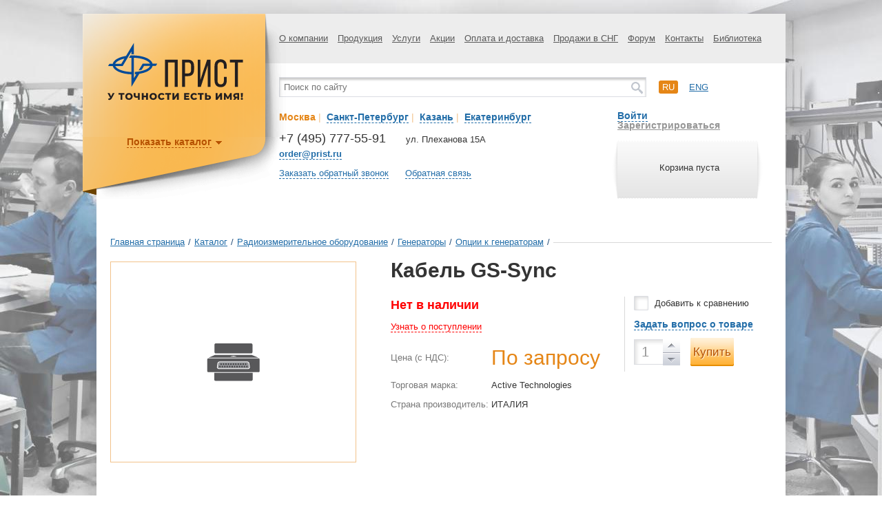

--- FILE ---
content_type: text/html; charset=UTF-8
request_url: https://prist.ru/catalog/optsii_k_generatoram/gs_sync/
body_size: 27105
content:
<!DOCTYPE html>
<html>
<head>
	<meta http-equiv="X-UA-Compatible" content="IE=edge" />
	<meta name="viewport" content="width=device-width, initial-scale=1"/>
	<meta http-equiv="Content-Type" content="text/html; charset=utf-8"/>
	<!-- Google Tag Manager -->
	<script>(function(w,d,s,l,i){w[l]=w[l]||[];w[l].push({'gtm.start':
	new Date().getTime(),event:'gtm.js'});var f=d.getElementsByTagName(s)[0],
	j=d.createElement(s),dl=l!='dataLayer'?'&l='+l:'';j.async=true;j.src=
	'https://www.googletagmanager.com/gtm.js?id='+i+dl;f.parentNode.insertBefore(j,f);
	})(window,document,'script','dataLayer','GTM-PFKNQZ');</script>
	<!-- End Google Tag Manager -->



	<meta http-equiv="Content-Type" content="text/html; charset=UTF-8" />
<meta name="robots" content="index, follow" />
<meta name="keywords" content="купить Кабель GS-Sync, gssync, радиоизмерительное оборудование , генераторы , опции к генераторам gs-sync со склада" />
<meta name="description" content="Кабель GS-Sync / Active Technologies – цена  руб., характеристики, фото. Продажа с доставкой по Москве и России, купить Кабель GS-Sync можно онлайн или по телефону: +7 (495) 777-55-91" />
<link rel="canonical" href="https://prist.ru/catalog/optsii_k_generatoram/gs_sync/" />
<link href="/bitrix/js/ui/design-tokens/dist/ui.design-tokens.min.css?172865829923463" type="text/css"  rel="stylesheet" />
<link href="/bitrix/js/ui/fonts/opensans/ui.font.opensans.min.css?16644485962320" type="text/css"  rel="stylesheet" />
<link href="/bitrix/js/main/popup/dist/main.popup.bundle.min.css?176234401928056" type="text/css"  rel="stylesheet" />
<link href="/bitrix/js/altasib.errorsend/css/window.css?1675351875910" type="text/css"  rel="stylesheet" />
<link href="/bitrix/cache/css/s1/prist/page_3f763d0e090f956cb04691d496d15aa5/page_3f763d0e090f956cb04691d496d15aa5_v1.css?1764926059596" type="text/css"  rel="stylesheet" />
<link href="/bitrix/cache/css/s1/prist/template_c9cdd078e8c5f609f0cf7cc82a5d4848/template_c9cdd078e8c5f609f0cf7cc82a5d4848_v1.css?1764926059192186" type="text/css"  data-template-style="true" rel="stylesheet" />
<script>if(!window.BX)window.BX={};if(!window.BX.message)window.BX.message=function(mess){if(typeof mess==='object'){for(let i in mess) {BX.message[i]=mess[i];} return true;}};</script>
<script>(window.BX||top.BX).message({"JS_CORE_LOADING":"Загрузка...","JS_CORE_NO_DATA":"- Нет данных -","JS_CORE_WINDOW_CLOSE":"Закрыть","JS_CORE_WINDOW_EXPAND":"Развернуть","JS_CORE_WINDOW_NARROW":"Свернуть в окно","JS_CORE_WINDOW_SAVE":"Сохранить","JS_CORE_WINDOW_CANCEL":"Отменить","JS_CORE_WINDOW_CONTINUE":"Продолжить","JS_CORE_H":"ч","JS_CORE_M":"м","JS_CORE_S":"с","JSADM_AI_HIDE_EXTRA":"Скрыть лишние","JSADM_AI_ALL_NOTIF":"Показать все","JSADM_AUTH_REQ":"Требуется авторизация!","JS_CORE_WINDOW_AUTH":"Войти","JS_CORE_IMAGE_FULL":"Полный размер"});</script>

<script src="/bitrix/js/main/core/core.min.js?1762344127229643"></script>

<script>BX.Runtime.registerExtension({"name":"main.core","namespace":"BX","loaded":true});</script>
<script>BX.setJSList(["\/bitrix\/js\/main\/core\/core_ajax.js","\/bitrix\/js\/main\/core\/core_promise.js","\/bitrix\/js\/main\/polyfill\/promise\/js\/promise.js","\/bitrix\/js\/main\/loadext\/loadext.js","\/bitrix\/js\/main\/loadext\/extension.js","\/bitrix\/js\/main\/polyfill\/promise\/js\/promise.js","\/bitrix\/js\/main\/polyfill\/find\/js\/find.js","\/bitrix\/js\/main\/polyfill\/includes\/js\/includes.js","\/bitrix\/js\/main\/polyfill\/matches\/js\/matches.js","\/bitrix\/js\/ui\/polyfill\/closest\/js\/closest.js","\/bitrix\/js\/main\/polyfill\/fill\/main.polyfill.fill.js","\/bitrix\/js\/main\/polyfill\/find\/js\/find.js","\/bitrix\/js\/main\/polyfill\/matches\/js\/matches.js","\/bitrix\/js\/main\/polyfill\/core\/dist\/polyfill.bundle.js","\/bitrix\/js\/main\/core\/core.js","\/bitrix\/js\/main\/polyfill\/intersectionobserver\/js\/intersectionobserver.js","\/bitrix\/js\/main\/lazyload\/dist\/lazyload.bundle.js","\/bitrix\/js\/main\/polyfill\/core\/dist\/polyfill.bundle.js","\/bitrix\/js\/main\/parambag\/dist\/parambag.bundle.js"]);
</script>
<script>BX.Runtime.registerExtension({"name":"ui.dexie","namespace":"BX.DexieExport","loaded":true});</script>
<script>BX.Runtime.registerExtension({"name":"ls","namespace":"window","loaded":true});</script>
<script>BX.Runtime.registerExtension({"name":"fx","namespace":"window","loaded":true});</script>
<script>BX.Runtime.registerExtension({"name":"fc","namespace":"window","loaded":true});</script>
<script>BX.Runtime.registerExtension({"name":"pull.protobuf","namespace":"BX","loaded":true});</script>
<script>BX.Runtime.registerExtension({"name":"rest.client","namespace":"window","loaded":true});</script>
<script>(window.BX||top.BX).message({"pull_server_enabled":"Y","pull_config_timestamp":1762344053,"shared_worker_allowed":"Y","pull_guest_mode":"N","pull_guest_user_id":0,"pull_worker_mtime":1762343956});(window.BX||top.BX).message({"PULL_OLD_REVISION":"Для продолжения корректной работы с сайтом необходимо перезагрузить страницу."});</script>
<script>BX.Runtime.registerExtension({"name":"pull.client","namespace":"BX","loaded":true});</script>
<script>BX.Runtime.registerExtension({"name":"pull","namespace":"window","loaded":true});</script>
<script>BX.Runtime.registerExtension({"name":"ui.design-tokens","namespace":"window","loaded":true});</script>
<script>BX.Runtime.registerExtension({"name":"ui.fonts.opensans","namespace":"window","loaded":true});</script>
<script>BX.Runtime.registerExtension({"name":"main.popup","namespace":"BX.Main","loaded":true});</script>
<script>BX.Runtime.registerExtension({"name":"popup","namespace":"window","loaded":true});</script>
<script>(window.BX||top.BX).message({"LANGUAGE_ID":"ru","FORMAT_DATE":"DD.MM.YYYY","FORMAT_DATETIME":"DD.MM.YYYY HH:MI:SS","COOKIE_PREFIX":"BITRIX_SM","SERVER_TZ_OFFSET":"10800","UTF_MODE":"Y","SITE_ID":"s1","SITE_DIR":"\/","USER_ID":"","SERVER_TIME":1769973195,"USER_TZ_OFFSET":0,"USER_TZ_AUTO":"Y","bitrix_sessid":"9c961fbe8d441240435f5353b90e0ec8"});</script>


<script src="/bitrix/js/ui/dexie/dist/dexie.bundle.min.js?1762344063102530"></script>
<script src="/bitrix/js/main/core/core_ls.min.js?17623439852683"></script>
<script src="/bitrix/js/main/core/core_fx.min.js?16471704199768"></script>
<script src="/bitrix/js/main/core/core_frame_cache.min.js?176234406410481"></script>
<script src="/bitrix/js/pull/protobuf/protobuf.min.js?164717042076433"></script>
<script src="/bitrix/js/pull/protobuf/model.min.js?164717042014190"></script>
<script src="/bitrix/js/rest/client/rest.client.min.js?16471704139240"></script>
<script src="/bitrix/js/pull/client/pull.client.min.js?176234395649849"></script>
<script src="/bitrix/js/main/popup/dist/main.popup.bundle.min.js?176234423067480"></script>
<script>BX.setCSSList(["\/local\/templates\/.default\/components\/bitrix\/catalog.element\/catalog_element\/style.css","\/local\/components\/dextra\/super.comp\/templates\/catalog_viewed_products\/style.css","\/assets\/styles\/s.css","\/local\/templates\/prist\/components\/bitrix\/search.title\/catalog\/style.css","\/local\/templates\/prist\/styles.css"]);</script>
<script type="text/javascript">( function() {jQuery.migrateMute = true; jQuery.migrateTrace = false;})</script>
<script type="text/javascript">
            var ALXerrorSendMessages={
                'head':'Найденная Вами ошибка в тексте',
                'footer':'<b>Послать сообщение об ошибке автору?</b><br/><span style="font-size:10px;color:#7d7d7d">(ваш браузер останется на той же странице)</span>',
                'comment':'Комментарий для автора (необязательно)',
                'TitleForm':'Сообщение об ошибке',
                'ButtonSend':'Отправить',
                'LongText':'Вы выбрали слишком большой объем текста.',
                'LongText2':'Попробуйте ещё раз.',
                'cancel':'Отмена',
                'senderror':'Ошибка отправки сообщения!',
                'close':'Закрыть',
                'text_ok':'Ваше сообщение отправлено.',
                'text_ok2':'Спасибо за внимание!'
            }
            </script>
<script type='text/javascript' async src='/bitrix/js/altasib.errorsend/error.js'></script>



<script src="/assets/js/jquery-3.6.0.min.js?164717045689501"></script>
<script src="/assets/js/jquery-migrate-3.3.2.min.js?164717045611224"></script>
<script src="/assets/js/jquery-ui-1.10.3.min.js?1647170456228138"></script>
<script src="/assets/js/jquery.barousel.min.js?16471704566218"></script>
<script src="/assets/js/jquery.formstyler.min.js?164717045615182"></script>
<script src="/assets/js/jquery.thslide.min.js?16471704565176"></script>
<script src="/assets/js/jquery.validate.min.js?164717045634958"></script>
<script src="/assets/js/jquery.fancybox.pack.js?164717045648839"></script>
<script src="/assets/js/jquery.mousewheel.js?16471704568203"></script>
<script src="/assets/js/jquery.placeholder.min.js?16471704561840"></script>
<script src="/assets/js/owl.carousel.min.js?164717045640401"></script>
<script src="/assets/js/jquery.cookie.min.js?16471704561275"></script>
<script src="/assets/js/jquery.dropdown.js?16471704565183"></script>
<script src="/assets/js/bodyScrollLock.min.js?16471704563684"></script>
<script src="/assets/js/jquery.dotdotdot.min.js?16471704566287"></script>
<script src="/assets/js/main.js?172595438346353"></script>
<script src="/local/templates/prist/script.js?17264748598452"></script>
<script src="/bitrix/components/bitrix/search.title/script.min.js?17623440206543"></script>

	<title>Кабель GS-Sync - ПриСТ</title>
	<!--[if IE 8]><link href="/assets/styles/ie8.css" rel="stylesheet" type="text/css" media="screen, print" /><![endif]-->
	<!--[if IE 9]><link href="/assets/styles/ie9.css" rel="stylesheet" type="text/css" media="screen, print" /><![endif]-->
	<!--[if IE 8]><script type="text/javascript" src="/assets/js/ie8.js"></script><![endif]-->

	
	<link rel="preconnect" href="https://cdn.diginetica.net/">
	<!-- Скрипт отслеживания DIGINETICA.net-->
	<script type="text/javascript">
		var digiScript = document.createElement('script');
		digiScript.src = '//cdn.diginetica.net/558/client.js';
		digiScript.defer = true;
		digiScript.async = true;
		document.head.appendChild(digiScript);
	</script>
	
	
	
	
	
	<!-- <link rel="preconnect" href="https://fonts.googleapis.com">
	<link rel="preconnect" href="https://fonts.gstatic.com" crossorigin>
	<link href="https://fonts.googleapis.com/css2?family=Cuprum&display=swap" rel="stylesheet"> -->
	<!-- <link href='//fonts.googleapis.com/css?family=Roboto:400,700&subset=latin,cyrillic' rel='stylesheet' type='text/css'> -->
	<link rel="icon" href="https://prist.ru/favicon.svg" type="image/svg">

	<!--<script src="https://maps.googleapis.com/maps/api/js?v=3.exp&amp;sensor=false"></script>-->
		<!--
	<script src="https://cdnjs.cloudflare.com/ajax/libs/jQuery.dotdotdot/1.7.4/jquery.dotdotdot.min.js"></script>
	-->
	<meta name="cmsmagazine" content="ce1385ee9c5324e11e35e8fa356ffc08" />
	<meta name="cmsmagazine" content="6a5de8b480a9f417d465ec3935efb0fd" />

	<script type="text/javascript">
		    (function (d) {
        function c(k) { return (d.cookie.match('(^|; )' + k + '=([^;]*)') || 0)[2]; }
        var ua = navigator.userAgent,
            ismobile = / mobile/i.test(ua),
            mgecko = !!(/ gecko/i.test(ua) && / firefox\//i.test(ua)),
            wasmobile = c('wasmobile') === "was",
            desktopvp = 'width=1260, initial-scale=1, maximum-scale=1.0, user-scalable=1',
            el;
        if (ismobile && !wasmobile) {
            d.cookie = "wasmobile=was";
        }
        else if (!ismobile && wasmobile) {
            if (mgecko) {
                el = d.createElement('meta');
                el.setAttribute('content', desktopvp);
                el.setAttribute('name', 'viewport');
                d.getElementsByTagName('head')[0].appendChild(el);
            } else {
                d.getElementsByName('viewport')[0].setAttribute('content', desktopvp);
            }
        }
    }(document));
	</script>
	<style type="text/css">
	@viewport {
		width: 1260px!important; /*Sets the width of the actual viewport to the device width*/
	}
	</style>
<!-- Yandex.Metrika counter --> <script type="text/javascript" > (function(m,e,t,r,i,k,a){m[i]=m[i]||function(){(m[i].a=m[i].a||[]).push(arguments)}; m[i].l=1*new Date(); for (var j = 0; j < document.scripts.length; j++) {if (document.scripts[j].src === r) { return; }} k=e.createElement(t),a=e.getElementsByTagName(t)[0],k.async=1,k.src=r,a.parentNode.insertBefore(k,a)}) (window, document, "script", "https://mc.yandex.ru/metrika/tag.js", "ym"); ym(131968, "init", { clickmap:true, trackLinks:true, accurateTrackBounce:true, ecommerce:"dataLayer" }); </script> <noscript><div><img src="https://mc.yandex.ru/watch/131968" style="position:absolute; left:-9999px;" alt="" /></div></noscript> <!-- /Yandex.Metrika counter -->
<script src="//code-ya.jivosite.com/widget/gCy1mPIamh" async></script>
</head>



<body style="background: url('/upload/medialibrary/8c1/5z0qtso24rnydjzkp3lkjg84cy77077i/20b77e65854adff4b9d7d872b4e72eac.jpg') top center no-repeat, url('') #FFF;" >

<!-- Google Tag Manager (noscript) -->
<noscript><iframe src="https://www.googletagmanager.com/ns.html?id=GTM-PFKNQZ"
height="0" width="0" style="display:none;visibility:hidden"></iframe></noscript>
<!-- End Google Tag Manager (noscript) -->

		<div id="page">
			<div id="shadow-block" class="2  " >
				<div id="wrap" class="">
					<div class="top-block">
						<div class="top-menu">
							<!--'start_frame_cache_LkGdQn'-->

<ul>

	

	
					<li><a href="/about/" class="root-item">О компании</a>
				<ul>
		
	
	
	

	
		
							<li><a href="/about/">О нас</a></li>
			
		
	
	
	

	
		
							<li><a href="/about/#requisitum">Реквизиты</a></li>
			
		
	
	
	

	
		
							<li><a href="/news/">Новости</a></li>
			
		
	
	
	

	
		
							<li><a href="/metrology/">Метрологическая служба</a></li>
			
		
	
	
	

	
		
							<li><a href="/service/">Сервисный центр</a></li>
			
		
	
	
	

	
		
							<li><a href="/ispytatelnyy-tsentr/">Испытательный центр</a></li>
			
		
	
	
	

	
		
							<li><a href="/about/vystavki-i-seminary/">Выставки и семинары</a></li>
			
		
	
	
	

	
		
							<li><a href="/about/garantiya/">Гарантия</a></li>
			
		
	
	
	

	
		
							<li><a href="/vozvrat-i-obmen/">Возврат и обмен</a></li>
			
		
	
	
	

	
		
							<li><a href="/ofitsialnye-dilery/">Официальные дилеры</a></li>
			
		
	
	
	

	
		
							<li><a href="/vakansii/">Вакансии</a></li>
			
		
	
	
	

	
		
							<li><a href="/about/politika-konfidentsialnosti/">Политика конфиденциальности</a></li>
			
		
	
	
	

	
		
							<li><a href="/about/tipovye-dokumenty/">Типовые документы</a></li>
			
		
	
	
			</ul></li>	

	
					<li><a href="/catalog/" class="root-item">Продукция</a>
				<ul>
		
	
	
	

	
					<li><a href="/catalog/radioizmeritelnoe_oborudovanie/" class="parent">Радиоизмерительное оборудование</a>
				 
		
	
	
	

	
					<li><a href="/catalog/elektroizmeritelnoe_oborudovanie/" class="parent">Электроизмерительное оборудование</a>
				 
		
	
	
	

	
					<li><a href="/catalog/izmeriteli_parametrov_okruzhayushchey_sredy/" class="parent">Измерители параметров окружающей среды</a>
				 
		
	
	
	

	
					<li><a href="/catalog/aksessuary_i_prinadlezhnosti/" class="parent">Аксессуары и принадлежности</a>
				 
		
	
	
	

	
					<li><a href="/catalog/kalibratory_i_poverochnoe_oborudovanie/" class="parent">Калибраторы и поверочное оборудование</a>
				 
		
	
	
	

	
					<li><a href="/catalog/izmeriteli_parametrov_poluprovodnikov/" class="parent">Измерители параметров полупроводников</a>
				 
		
	
	
	

	
					<li><a href="/catalog/antistatika_i_soputstvuyushchee_oborudovanie/" class="parent">Антистатика и сопутствующее оборудование</a>
				 
		
	
	
	

	
					<li><a href="/catalog/payalnoe_oborudovanie/" class="parent">Паяльное оборудование</a>
				 
		
	
	
	

	
					<li><a href="/catalog/uchebnoe_oborudovanie/" class="parent">Учебное оборудование</a>
				 
		
	
	
	

	
					<li><a href="/catalog/oborudovanie_i_materialy_dlya_ispytaniy_na_ems/" class="parent">Оборудование и материалы для испытаний на ЭМС</a>
				 
		
	
	
	

	
					<li><a href="/catalog/instrument/" class="parent">Инструмент</a>
				 
		
	
	
	

	
					<li><a href="/catalog/promyshlennaya_mebel/" class="parent">Промышленная мебель</a>
				 
		
	
	
			</ul></li>	

	
					<li><a href="/services/" class="root-item">Услуги</a>
				<ul>
		
	
	
	

	
		
							<li><a href="/services/poverka/">Поверка</a></li>
			
		
	
	
	

	
		
							<li><a href="/service/">Ремонт</a></li>
			
		
	
	
	

	
		
							<li><a href="/services/avtomatizatsiya-protsessov-poverki-i-kalibrovki/">Автоматизация процессов поверки и калибровки</a></li>
			
		
	
	
	

	
		
							<li><a href="/ispytatelnyy-tsentr/">Испытания в целях утверждения типа СИ</a></li>
			
		
	
	
	

	
		
							<li><a href="/services/national-instruments/">National Instruments – поверка, регулировка и настройка модульных приборов</a></li>
			
		
	
	
			</ul></li>	

	
		
							<li><a href="/actions/" class="root-item">Акции</a></li>
			
		
	
	
	

	
					<li><a href="/payment/" class="root-item">Оплата и доставка</a>
				<ul>
		
	
	
	

	
		
							<li><a href="/payment">Оплата</a></li>
			
		
	
	
	

	
		
							<li><a href="/payment/shipment">Доставка</a></li>
			
		
	
	
			</ul></li>	

	
		
							<li><a href="/sales/" class="root-item">Продажи в СНГ</a></li>
			
		
	
	
	

	
		
							<li><a href="/forum/" class="root-item">Форум</a></li>
			
		
	
	
	

	
		
							<li><a href="/contacts/" class="root-item">Контакты</a></li>
			
		
	
	
	

	
					<li><a href="/library/katalogi/" class="root-item">Библиотека</a>
				<ul>
		
	
	
	

	
		
							<li><a href="/library/katalogi/">Каталоги</a></li>
			
		
	
	
	

	
		
							<li><a href="/library/stati/">Статьи</a></li>
			
		
	
	
	

	
		
							<li><a href="/library/prezentatsii/">Презентации</a></li>
			
		
	
	

	</ul></li>

</ul>


<!--'end_frame_cache_LkGdQn'-->						</div>
					</div>

					<div class="mobile-header">
												<div class="logo">
							<a href="/" title="ПриСТ"><img src="/PriST-logo.svg" alt="logo" width="200"></a>						</div>

						<!-- <a href="/personal/cart/" class="mobile-header__basket-href">Корзина</a> -->


													<!--'start_frame_cache_FKauiI'--><div class="small-cart">
    <div class="left-cart"></div>
    <div class="helper"></div>
    <div class="text">
                    <p>Корзина пуста</p>
            </div>
    <div class="right-cart"></div>
</div>
<!--'end_frame_cache_FKauiI'-->						

						<button class="mobile-header__burger js-burger" type="button"><span></span></button>
					</div>

					<div class="middle-block">
						<div class="middle-block__container">
						<div class="adaptive-menu">
							<!--'start_frame_cache_XEVOpk'-->

<ul>

	

	
					<li><a href="/about/" class="root-item">О компании</a>
				<ul>
		
	
	
	

	
		
							<li><a href="/about/">О нас</a></li>
			
		
	
	
	

	
		
							<li><a href="/about/#requisitum">Реквизиты</a></li>
			
		
	
	
	

	
		
							<li><a href="/news/">Новости</a></li>
			
		
	
	
	

	
		
							<li><a href="/metrology/">Метрологическая служба</a></li>
			
		
	
	
	

	
		
							<li><a href="/service/">Сервисный центр</a></li>
			
		
	
	
	

	
		
							<li><a href="/ispytatelnyy-tsentr/">Испытательный центр</a></li>
			
		
	
	
	

	
		
							<li><a href="/about/vystavki-i-seminary/">Выставки и семинары</a></li>
			
		
	
	
	

	
		
							<li><a href="/about/garantiya/">Гарантия</a></li>
			
		
	
	
	

	
		
							<li><a href="/vozvrat-i-obmen/">Возврат и обмен</a></li>
			
		
	
	
	

	
		
							<li><a href="/ofitsialnye-dilery/">Официальные дилеры</a></li>
			
		
	
	
	

	
		
							<li><a href="/vakansii/">Вакансии</a></li>
			
		
	
	
	

	
		
							<li><a href="/about/politika-konfidentsialnosti/">Политика конфиденциальности</a></li>
			
		
	
	
	

	
		
							<li><a href="/about/tipovye-dokumenty/">Типовые документы</a></li>
			
		
	
	
			</ul></li>	

	
					<li><a href="/catalog/" class="root-item">Продукция</a>
				<ul>
		
	
	
	

	
					<li><a href="/catalog/radioizmeritelnoe_oborudovanie/" class="parent">Радиоизмерительное оборудование</a>
				 
		
	
	
	

	
					<li><a href="/catalog/elektroizmeritelnoe_oborudovanie/" class="parent">Электроизмерительное оборудование</a>
				 
		
	
	
	

	
					<li><a href="/catalog/izmeriteli_parametrov_okruzhayushchey_sredy/" class="parent">Измерители параметров окружающей среды</a>
				 
		
	
	
	

	
					<li><a href="/catalog/aksessuary_i_prinadlezhnosti/" class="parent">Аксессуары и принадлежности</a>
				 
		
	
	
	

	
					<li><a href="/catalog/kalibratory_i_poverochnoe_oborudovanie/" class="parent">Калибраторы и поверочное оборудование</a>
				 
		
	
	
	

	
					<li><a href="/catalog/izmeriteli_parametrov_poluprovodnikov/" class="parent">Измерители параметров полупроводников</a>
				 
		
	
	
	

	
					<li><a href="/catalog/antistatika_i_soputstvuyushchee_oborudovanie/" class="parent">Антистатика и сопутствующее оборудование</a>
				 
		
	
	
	

	
					<li><a href="/catalog/payalnoe_oborudovanie/" class="parent">Паяльное оборудование</a>
				 
		
	
	
	

	
					<li><a href="/catalog/uchebnoe_oborudovanie/" class="parent">Учебное оборудование</a>
				 
		
	
	
	

	
					<li><a href="/catalog/oborudovanie_i_materialy_dlya_ispytaniy_na_ems/" class="parent">Оборудование и материалы для испытаний на ЭМС</a>
				 
		
	
	
	

	
					<li><a href="/catalog/instrument/" class="parent">Инструмент</a>
				 
		
	
	
	

	
					<li><a href="/catalog/promyshlennaya_mebel/" class="parent">Промышленная мебель</a>
				 
		
	
	
			</ul></li>	

	
					<li><a href="/services/" class="root-item">Услуги</a>
				<ul>
		
	
	
	

	
		
							<li><a href="/services/poverka/">Поверка</a></li>
			
		
	
	
	

	
		
							<li><a href="/service/">Ремонт</a></li>
			
		
	
	
	

	
		
							<li><a href="/services/avtomatizatsiya-protsessov-poverki-i-kalibrovki/">Автоматизация процессов поверки и калибровки</a></li>
			
		
	
	
	

	
		
							<li><a href="/ispytatelnyy-tsentr/">Испытания в целях утверждения типа СИ</a></li>
			
		
	
	
	

	
		
							<li><a href="/services/national-instruments/">National Instruments – поверка, регулировка и настройка модульных приборов</a></li>
			
		
	
	
			</ul></li>	

	
		
							<li><a href="/actions/" class="root-item">Акции</a></li>
			
		
	
	
	

	
					<li><a href="/payment/" class="root-item">Оплата и доставка</a>
				<ul>
		
	
	
	

	
		
							<li><a href="/payment">Оплата</a></li>
			
		
	
	
	

	
		
							<li><a href="/payment/shipment">Доставка</a></li>
			
		
	
	
			</ul></li>	

	
		
							<li><a href="/sales/" class="root-item">Продажи в СНГ</a></li>
			
		
	
	
	

	
		
							<li><a href="/forum/" class="root-item">Форум</a></li>
			
		
	
	
	

	
		
							<li><a href="/contacts/" class="root-item">Контакты</a></li>
			
		
	
	
	

	
					<li><a href="/library/katalogi/" class="root-item">Библиотека</a>
				<ul>
		
	
	
	

	
		
							<li><a href="/library/katalogi/">Каталоги</a></li>
			
		
	
	
	

	
		
							<li><a href="/library/stati/">Статьи</a></li>
			
		
	
	
	

	
		
							<li><a href="/library/prezentatsii/">Презентации</a></li>
			
		
	
	

	</ul></li>

</ul>


<!--'end_frame_cache_XEVOpk'-->						</div>
						<div id="top-search-result-block">
							<div class="search-block">
								<div class="search-wrap">
										<form action="/search/index.php" id="small_search_form">
		<input id="title-search-input" type="text" name="q" value="" size="40" maxlength="50" class="search-word" placeholder="Поиск по сайту" autocomplete="off" />
		<input name="s" type="submit" value="" class="search-button" />
	</form>
<script>
	BX.ready(function(){
		new JCTitleSearch({
			'AJAX_PAGE' : '/catalog/optsii_k_generatoram/gs_sync/',
			'CONTAINER_ID': 'top-search-result-block',
			'INPUT_ID': 'title-search-input',
			'MIN_QUERY_LEN': 2
		});
	});
</script>
								</div>
							</div>
								            
														<div class="languages-block">
								<ul>
									<li><a href="/about/" class="active">ru</a></li>
									<li><a href="/en/about/" >eng</a></li>
								</ul>
							</div>
						</div>
					
						<div class="middle-left">
							<div class="city-select">
								<div class="text">
									<ul class="city-list">
										<li id="link-city-1" style="display: inline;"><a href="javascript:void(0)" class="city-link dashed city-checked" data-id-link="link-city-1" data-id-info="1">Москва</a></span><span style="color: #f2c28b;">&nbsp;|&nbsp;</li>
										<li id="link-city-2" style="display: inline;"><a href="javascript:void(0)" class="city-link dashed" data-id-link="link-city-2" data-id-info="2">Санкт-Петербург</a></span><span style="color: #f2c28b;">&nbsp;|&nbsp;</li>
										<li id="link-city-3" style="display: inline;"><a href="javascript:void(0)" class="city-link dashed" data-id-link="link-city-3" data-id-info="3">Казань</a></span><span style="color: #f2c28b;">&nbsp;|&nbsp;</li>
										<li id="link-city-4" style="display: inline;"><a href="javascript:void(0)" class="city-link dashed" data-id-link="link-city-4" data-id-info="4">Екатеринбург</a></li>
									</ul>
								</div>
							</div>
							<ul class="city-info">
								<li id="city-1" class="city-1 city-info-wrap" >
									<div class="phone">
	<p class="number">
		 +7 (495) 777-55-91
	</p>
	<p class="desc">
 <strong><a href="mailto:order@prist.ru" class="dashed email_click">order@prist.ru</a></strong>
	</p>
</div>
<div class="adress">
	<p>
		ул. Плеханова 15А
	</p>
</div>
 <br>								</li>
								<li id="city-2" class="city-2 city-info-wrap" style="display: none;">
									<div class="phone">
	<p class="number">
		 +7 (812) 677-75-08
	</p>
	<p class="desc">
<strong><a href="mailto:spb@prist.ru" class="dashed">spb@prist.ru</a></strong>
	</p>
</div>
<div class="adress">
	<p>
		 ул. Цветочная, д. 18 лит. В
	</p>
	<p>
		 Бизнес-Парк «Цветочная 18»
	</p>
</div>
 <br>								</li>
								<li id="city-3" class="city-3 city-info-wrap" style="display: none;">
									<div class="phone">
	<p class="number">
		 +7 (843) 211-15-57<br>
	</p>
	<p class="desc">
 <strong><a href="mailto:kzn@prist.ru" class="dashed">kzn@prist.ru</a></strong>
	</p>
</div>
<div class="adress">
	<p>
 ул. Нурсултана Назарбаева, д. 27<br>
	</p>
	<p>
 <br>
	</p>
</div>
 <br>								</li>
								<li id="city-4" class="city-4 city-info-wrap" style="display: none;">
									<div class="phone">
	<p class="number">
		 +7 (343) 317-39-99<br>
	</p>
	<p class="desc">
 <strong><a href="mailto:ek@prist.ru" class="dashed">ek@prist.ru</a></strong>
	</p>
</div>
<div class="adress">
	<p>
 ул. Цвиллинга, д. 58, оф. 1<br>
	</p>
	<p>
 <br>
	</p>
</div>
 <br>								</li>
							</ul>
															<div class="links">
									<a href="#recall" class="dashed fancy-2 js-callback">Заказать обратный звонок</a>
									<a href="#post" class="dashed fancy-2 js-feedback">Обратная связь</a>
								</div>
													</div>
						
						<div class="middle-right">
																							<div class="user-links">
																			<a href="#login" class="dashed fancy-2" id="login-link" >Войти</a>
										<a href="/register/" class="reg">Зарегистрироваться</a>
																	</div>
								<!--'start_frame_cache_T0kNhm'--><div class="small-cart">
    <div class="left-cart"></div>
    <div class="helper"></div>
    <div class="text">
                    <p>Корзина пуста</p>
            </div>
    <div class="right-cart"></div>
</div>
<!--'end_frame_cache_T0kNhm'-->													</div>
						</div>
					</div>

										<div class="logo-block-in">
											  <div class="logo">
								<a href="/" title="ПриСТ"><img src="/PriST-logo.svg" alt="logo" width="200"></a>						  </div>
						  <!--'start_frame_cache_g8taYv'--><div class="logo-menu">
    <button type="button" class="logo-menu__mobile-btn">Каталог продукции</button>
    <ul class="js-logo-menu logo-menu__list">
                <li class="parent">
            <a href="/catalog/radioizmeritelnoe_oborudovanie/">
                                <img src="/upload/iblock/282/2828cc9f2d33340562220cf61a3575aa.png" width="25" height="27" alt="Радиоизмерительное оборудование"/>
                                <span>Радиоизмерительное оборудование</span>
                <span class="clear"></span>
            </a>
            
                        <div class="second-level">
                <ul>
                                    <li class="">
                      <a href="#" class="toggler"></a>
                      <a class="link" href="/catalog/analizatory_protokolov/">Анализаторы протоколов</a>
                                            <div class="third-level">
                          <ul>
                                                        <li>
                              <a href="/catalog/analizatory_protokolov_1/">Анализаторы протоколов</a>
                            </li>
                                                        <li>
                              <a href="/catalog/optsii_k_analizatoram_protokolov/">Опции к анализаторам протоколов</a>
                            </li>
                                                      </ul>
                      </div>
                                        </li>
                                    <li class="">
                      <a href="#" class="toggler"></a>
                      <a class="link" href="/catalog/analizatory_signalov_i_spektra/">Анализаторы сигналов и спектра</a>
                                            <div class="third-level">
                          <ul>
                                                        <li>
                              <a href="/catalog/analizatory_signalov_i_spektra_laboratornye/">Анализаторы сигналов и спектра лабораторные</a>
                            </li>
                                                        <li>
                              <a href="/catalog/analizatory_signalov_i_spektra_portativnye/">Анализаторы сигналов и спектра портативные</a>
                            </li>
                                                        <li>
                              <a href="/catalog/optsii_k_analizatoram_signalov_i_spektra/">Опции к анализаторам сигналов и спектра</a>
                            </li>
                                                        <li>
                              <a href="/catalog/ekvivalenty_seti/">Эквиваленты сети</a>
                            </li>
                                                      </ul>
                      </div>
                                        </li>
                                    <li class="">
                      <a href="#" class="toggler"></a>
                      <a class="link" href="/catalog/analizatory_tsepey_izmeriteli_ksvn_i_kkpo/">Анализаторы цепей, Измерители КСВН и ККПО</a>
                                            <div class="third-level">
                          <ul>
                                                        <li>
                              <a href="/catalog/vektornye_analizatory/">Векторные анализаторы</a>
                            </li>
                                                        <li>
                              <a href="/catalog/kalibrovochnye_komplekty/">Калибровочные комплекты</a>
                            </li>
                                                        <li>
                              <a href="/catalog/optsii_dlya_analizatorov_tsepey_i_izmeriteley_ksvn_kkpo/">Опции для анализаторов цепей и измерителей КСВН,ККПО</a>
                            </li>
                                                        <li>
                              <a href="/catalog/reflektometry/">Рефлектометры</a>
                            </li>
                                                        <li>
                              <a href="/catalog/skalyarnye_analizatory/">Скалярные анализаторы</a>
                            </li>
                                                        <li>
                              <a href="/catalog/reflektometry_opticheskie/">Рефлектометры оптические</a>
                            </li>
                                                      </ul>
                      </div>
                                        </li>
                                    <li class="">
                      <a href="#" class="toggler"></a>
                      <a class="link" href="/catalog/antenny_izmeritelnye/">Антенны измерительные</a>
                                            <div class="third-level">
                          <ul>
                                                        <li>
                              <a href="/catalog/antenny_izmeritelnye_1/">Антенны Измерительные</a>
                            </li>
                                                        <li>
                              <a href="/catalog/optsii_k_antennam/">Опции к антеннам</a>
                            </li>
                                                      </ul>
                      </div>
                                        </li>
                                    <li class="">
                      <a href="#" class="toggler"></a>
                      <a class="link" href="/catalog/voltmetry_i_ampermetry/">Вольтметры и амперметры</a>
                                            <div class="third-level">
                          <ul>
                                                        <li>
                              <a href="/catalog/ampermetry/">Амперметры</a>
                            </li>
                                                        <li>
                              <a href="/catalog/voltmetry_vch/">Вольтметры ВЧ</a>
                            </li>
                                                        <li>
                              <a href="/catalog/voltmetry_impulsnye/">Вольтметры импульсные</a>
                            </li>
                                                        <li>
                              <a href="/catalog/voltmetry_universalnye/">Вольтметры универсальные</a>
                            </li>
                                                        <li>
                              <a href="/catalog/optsii_k_voltmetram_i_ampermetram/">Опции к вольтметрам и амперметрам</a>
                            </li>
                                                      </ul>
                      </div>
                                        </li>
                                    <li class="">
                      <a href="#" class="toggler"></a>
                      <a class="link" href="/catalog/generatory/">Генераторы</a>
                                            <div class="third-level">
                          <ul>
                                                        <li>
                              <a href="/catalog/generatory_vch_signalov/">Генераторы ВЧ сигналов</a>
                            </li>
                                                        <li>
                              <a href="/catalog/generatory_impulsnykh_signalov/">Генераторы импульсных сигналов</a>
                            </li>
                                                        <li>
                              <a href="/catalog/generatory_nch_signalov/">Генераторы НЧ сигналов</a>
                            </li>
                                                        <li>
                              <a href="/catalog/generatory_signalov_spetsialnoy_formy/">Генераторы сигналов специальной формы</a>
                            </li>
                                                        <li>
                              <a href="/catalog/generatory_shumovykh_signalov/">Генераторы шумовых сигналов</a>
                            </li>
                                                        <li class="active">
                              <a href="/catalog/optsii_k_generatoram/">Опции к генераторам</a>
                            </li>
                                                        <li>
                              <a href="/catalog/generatory_signalov_pxi_pci/">Генераторы сигналов PXI/PCI</a>
                            </li>
                                                      </ul>
                      </div>
                                        </li>
                                    <li class="">
                      <a href="#" class="toggler"></a>
                      <a class="link" href="/catalog/izmeriteli_moshchnosti_svch_vattmetry/">Измерители мощности СВЧ (Ваттметры)</a>
                                            <div class="third-level">
                          <ul>
                                                        <li>
                              <a href="/catalog/izmeriteli_moshchnosti_svch_vattmetry_1/">Измерители Мощности Свч (Ваттметры)</a>
                            </li>
                                                        <li>
                              <a href="/catalog/optsii_dlya_izmeriteley_moshchnosti/">Опции для измерителей мощности</a>
                            </li>
                                                      </ul>
                      </div>
                                        </li>
                                    <li class="">
                      <a href="#" class="toggler"></a>
                      <a class="link" href="/catalog/izmeriteli_napryazhennosti_polya/">Измерители напряженности поля</a>
                                            <div class="third-level">
                          <ul>
                                                        <li>
                              <a href="/catalog/izmeriteli_napryazhennosti_polya_1/">Измерители напряженности поля</a>
                            </li>
                                                      </ul>
                      </div>
                                        </li>
                                    <li class="">
                      <a href="#" class="toggler"></a>
                      <a class="link" href="/catalog/izmeriteli_neodnorodnostey_liniy_peredach/">Измерители неоднородностей линий передач</a>
                                            <div class="third-level">
                          <ul>
                                                        <li>
                              <a href="/catalog/izmeriteli_neodnorodnostey_liniy_peredach_1/">Измерители Неоднородностей Линий Передач</a>
                            </li>
                                                      </ul>
                      </div>
                                        </li>
                                    <li class="">
                      <a href="#" class="toggler"></a>
                      <a class="link" href="/catalog/izmeriteli_prochie/">Измерители прочие</a>
                                            <div class="third-level">
                          <ul>
                                                        <li>
                              <a href="/catalog/izmeriteli_achkh/">Измерители АЧХ</a>
                            </li>
                                                        <li>
                              <a href="/catalog/izmeriteli_modulyatsii/">Измерители модуляции</a>
                            </li>
                                                        <li>
                              <a href="/catalog/izmeriteli_nelineynykh_iskazheniy/">Измерители нелинейных искажений</a>
                            </li>
                                                        <li>
                              <a href="/catalog/izmeriteli_raznosti_faz/">Измерители разности фаз</a>
                            </li>
                                                        <li>
                              <a href="/catalog/filtry_programmiruemye/">Фильтры программируемые</a>
                            </li>
                                                      </ul>
                      </div>
                                        </li>
                                    <li class="">
                      <a href="#" class="toggler"></a>
                      <a class="link" href="/catalog/imitatory_signalov_gps_i_glonass/">Имитаторы сигналов GPS И ГЛОНАСС</a>
                                            <div class="third-level">
                          <ul>
                                                        <li>
                              <a href="/catalog/imitatory_signalov_gps_i_glonass_1/">Имитаторы Сигналов GPS и ГЛОНАСС</a>
                            </li>
                                                        <li>
                              <a href="/catalog/optsii_k_imitatoram_signalov_gps_i_glonass/">Опции к имитаторам сигналов GPS и ГЛОНАСС</a>
                            </li>
                                                      </ul>
                      </div>
                                        </li>
                                    <li class="">
                      <a href="#" class="toggler"></a>
                      <a class="link" href="/catalog/logicheskie_analizatory/">Логические анализаторы</a>
                                            <div class="third-level">
                          <ul>
                                                        <li>
                              <a href="/catalog/logicheskie_analizatory_laboratornye/">Логические анализаторы лабораторные</a>
                            </li>
                                                        <li>
                              <a href="/catalog/logicheskie_analizatory_portativnye_usb/">Логические анализаторы портативные usb</a>
                            </li>
                                                        <li>
                              <a href="/catalog/optsii_k_logicheskim_analizatoram/">Опции к логическим анализаторам</a>
                            </li>
                                                      </ul>
                      </div>
                                        </li>
                                    <li class="">
                      <a href="#" class="toggler"></a>
                      <a class="link" href="/catalog/ostsillografy/">Осциллографы</a>
                                            <div class="third-level">
                          <ul>
                                                        <li>
                              <a href="/catalog/ostsillografy_tsifrovye/">Осциллографы цифровые</a>
                            </li>
                                                        <li>
                              <a href="/catalog/ostsillografy_multimetry_skopmetry/">Осциллографы-мультиметры (Скопметры)</a>
                            </li>
                                                        <li>
                              <a href="/catalog/ostsillografy_usb/">Осциллографы USB</a>
                            </li>
                                                        <li>
                              <a href="/catalog/ostsillografy_analogovye/">Осциллографы аналоговые</a>
                            </li>
                                                        <li>
                              <a href="/catalog/ostsillografy_avtomobilnye/">Осциллографы-автомобильные</a>
                            </li>
                                                        <li>
                              <a href="/catalog/optsii_apparatnye_dlya_ostsillografov/">Опции аппаратные для осциллографов</a>
                            </li>
                                                        <li>
                              <a href="/catalog/optsii_programmnye_dlya_ostsillografov/">Опции программные для осциллографов</a>
                            </li>
                                                      </ul>
                      </div>
                                        </li>
                                    <li class="">
                      <a href="#" class="toggler"></a>
                      <a class="link" href="/catalog/perenoschiki_chastoty/">Переносчики частоты</a>
                                            <div class="third-level">
                          <ul>
                                                        <li>
                              <a href="/catalog/perenoschiki_chastoty_1/">Переносчики частоты</a>
                            </li>
                                                      </ul>
                      </div>
                                        </li>
                                    <li class="">
                      <a href="#" class="toggler"></a>
                      <a class="link" href="/catalog/sistemy_sbora_dannykh/">Системы сбора данных</a>
                                            <div class="third-level">
                          <ul>
                                                        <li>
                              <a href="/catalog/sistemy_sbora_dannykh_1/">Системы сбора данных</a>
                            </li>
                                                        <li>
                              <a href="/catalog/optsii_k_sistemam_sbora_dannykh/">Опции к системам сбора данных</a>
                            </li>
                                                      </ul>
                      </div>
                                        </li>
                                    <li class="">
                      <a href="#" class="toggler"></a>
                      <a class="link" href="/catalog/usiliteli/">Усилители</a>
                                            <div class="third-level">
                          <ul>
                                                        <li>
                              <a href="/catalog/optsii_k_usilitelyam/">Опции к усилителям</a>
                            </li>
                                                        <li>
                              <a href="/catalog/usiliteli_raspredeliteli/">Усилители распределители</a>
                            </li>
                                                        <li>
                              <a href="/catalog/usiliteli_sinkhronnye/">Усилители синхронные</a>
                            </li>
                                                        <li>
                              <a href="/catalog/usiliteli_shirokopolosnye/">Усилители широкополосные</a>
                            </li>
                                                        <li>
                              <a href="/catalog/usiliteli_pxi_pci/">Усилители PXI/PCI</a>
                            </li>
                                                      </ul>
                      </div>
                                        </li>
                                    <li class="">
                      <a href="#" class="toggler"></a>
                      <a class="link" href="/catalog/chastotomery_main/">Частотомеры</a>
                                            <div class="third-level">
                          <ul>
                                                        <li>
                              <a href="/catalog/chastotomery/">Частотомеры</a>
                            </li>
                                                        <li>
                              <a href="/catalog/optsii_k_chastotomeram/">Опции к частотомерам</a>
                            </li>
                                                      </ul>
                      </div>
                                        </li>
                                  </ul>
            </div>
                    </li>
                <li class="parent">
            <a href="/catalog/elektroizmeritelnoe_oborudovanie/">
                                <img src="/upload/iblock/9ae/electro_ico.png" width="25" height="27" alt="Электроизмерительное оборудование"/>
                                <span>Электроизмерительное оборудование</span>
                <span class="clear"></span>
            </a>
            
                        <div class="second-level">
                <ul>
                                    <li class="">
                      <a href="#" class="toggler"></a>
                      <a class="link" href="/catalog/analizatory_parametrov_kachestva_elektricheskoy_energii/">Анализаторы параметров качества электрической энергии</a>
                                            <div class="third-level">
                          <ul>
                                                        <li>
                              <a href="/catalog/analizatory_parametrov_kachestva_elektricheskoy_energii_1/">Анализаторы параметров качества электрической энергии</a>
                            </li>
                                                        <li>
                              <a href="/catalog/optsii_k_analizatoram_parametrov_kachestva_elektricheskoy_energii/">Опции к анализаторам параметров качества электрической энергии</a>
                            </li>
                                                      </ul>
                      </div>
                                        </li>
                                    <li class="">
                      <a href="#" class="toggler"></a>
                      <a class="link" href="/catalog/izmeriteli_rlc/">Измерители RLC</a>
                                            <div class="third-level">
                          <ul>
                                                        <li>
                              <a href="/catalog/izmeriteli_rlc_laboratornye/">Измерители RLC лабораторные</a>
                            </li>
                                                        <li>
                              <a href="/catalog/izmeriteli_rlc_portativnye/">Измерители RLC портативные</a>
                            </li>
                                                        <li>
                              <a href="/catalog/optsii_k_izmeritelyam_rlc/">Опции к измерителям RLC</a>
                            </li>
                                                      </ul>
                      </div>
                                        </li>
                                    <li class="">
                      <a href="#" class="toggler"></a>
                      <a class="link" href="/catalog/izmeriteli_parametrov_elektrobezopasnosti/">Измерители параметров электробезопасности</a>
                                            <div class="third-level">
                          <ul>
                                                        <li>
                              <a href="/catalog/izmeriteli_parametrov_elektrobezopasnosti_1/">Измерители Параметров Электробезопасности</a>
                            </li>
                                                        <li>
                              <a href="/catalog/optsii_k_izmeritelyam_parametrov_elektrobezopasnosti/">Опции к измерителям параметров электробезопасности</a>
                            </li>
                                                        <li>
                              <a href="/catalog/mnogofunktsionalnye_testery_elektricheskikh_setey/">Многофункциональные тестеры электрических сетей</a>
                            </li>
                                                      </ul>
                      </div>
                                        </li>
                                    <li class="">
                      <a href="#" class="toggler"></a>
                      <a class="link" href="/catalog/izmeriteli_soprotivleniya/">Измерители сопротивления</a>
                                            <div class="third-level">
                          <ul>
                                                        <li>
                              <a href="/catalog/izmeriteli_soprotivleniya_zazemleniya/">Измерители сопротивления заземления</a>
                            </li>
                                                        <li>
                              <a href="/catalog/izmeriteli_soprotivleniya_izolyatsii_megaommetry_teraommetry/">Измерители сопротивления изоляции (мегаомметры, тераомметры)</a>
                            </li>
                                                        <li>
                              <a href="/catalog/ommetry_i_mikroommetry/">Омметры и микроомметры</a>
                            </li>
                                                      </ul>
                      </div>
                                        </li>
                                    <li class="">
                      <a href="#" class="toggler"></a>
                      <a class="link" href="/catalog/izmeriteli_elektricheskoy_moshchnosti/">Измерители электрической мощности</a>
                                            <div class="third-level">
                          <ul>
                                                        <li>
                              <a href="/catalog/izmeriteli_elektricheskoy_moshchnosti_1/">Измерители Электрической Мощности</a>
                            </li>
                                                        <li>
                              <a href="/catalog/optsii_dlya_izmeriteley_moshchnosti_1/">Опции для измерителей мощности</a>
                            </li>
                                                      </ul>
                      </div>
                                        </li>
                                    <li class="">
                      <a href="#" class="toggler"></a>
                      <a class="link" href="/catalog/indikatory_parametrov_elektricheskikh_setey/">Индикаторы параметров электрических сетей</a>
                                            <div class="third-level">
                          <ul>
                                                        <li>
                              <a href="/catalog/indikatory_napryazheniya/">Индикаторы напряжения</a>
                            </li>
                                                        <li>
                              <a href="/catalog/indikatory_poryadka_cheredovaniya_faz/">Индикаторы порядка чередования фаз</a>
                            </li>
                                                      </ul>
                      </div>
                                        </li>
                                    <li class="">
                      <a href="#" class="toggler"></a>
                      <a class="link" href="/catalog/istochniki_pitaniya/">Источники питания</a>
                                            <div class="third-level">
                          <ul>
                                                        <li>
                              <a href="/catalog/istochniki_pitaniya_peremennogo_toka/">Источники питания переменного тока</a>
                            </li>
                                                        <li>
                              <a href="/catalog/istochniki_pitaniya_postoyannogo_toka/">Источники питания постоянного тока</a>
                            </li>
                                                        <li>
                              <a href="/catalog/istochniki_pitaniya_s_vozmozhnostyu_formirovaniya_signalov_spf/">Источники питания с возможностью формирования сигналов СПФ</a>
                            </li>
                                                        <li>
                              <a href="/catalog/optsii_k_istochnikam_pitaniya/">Опции к источникам питания</a>
                            </li>
                                                      </ul>
                      </div>
                                        </li>
                                    <li class="">
                      <a href="#" class="toggler"></a>
                      <a class="link" href="/catalog/kleshchi_elektroizmeritelnye_i_preobrazovateli_toka/">Клещи электроизмерительные и преобразователи тока</a>
                                            <div class="third-level">
                          <ul>
                                                        <li>
                              <a href="/catalog/kleshchi_elektroizmeritelnye/">Клещи электроизмерительные</a>
                            </li>
                                                        <li>
                              <a href="/catalog/kleshchi_petlevogo_tipa/">Клещи петлевого типа</a>
                            </li>
                                                        <li>
                              <a href="/catalog/preobrazovateli_toka_1/">Преобразователи тока</a>
                            </li>
                                                        <li>
                              <a href="/catalog/aksessuary_dlya_kleshchey_elektroizmeritelnykh/">Аксессуары для клещей электроизмерительных</a>
                            </li>
                                                      </ul>
                      </div>
                                        </li>
                                    <li class="">
                      <a href="#" class="toggler"></a>
                      <a class="link" href="/catalog/multimetry/">Мультиметры</a>
                                            <div class="third-level">
                          <ul>
                                                        <li>
                              <a href="/catalog/multimetry_tsifrovye/">Мультиметры цифровые</a>
                            </li>
                                                        <li>
                              <a href="/catalog/optsii_dlya_multimetrov/">Опции для мультиметров</a>
                            </li>
                                                      </ul>
                      </div>
                                        </li>
                                    <li class="">
                      <a href="#" class="toggler"></a>
                      <a class="link" href="/catalog/nagruzki_elektronnye/">Нагрузки электронные</a>
                                            <div class="third-level">
                          <ul>
                                                        <li>
                              <a href="/catalog/nagruzki_elektronnye_postoyannogo_toka/">Нагрузки электронные постоянного тока</a>
                            </li>
                                                        <li>
                              <a href="/catalog/nagruzki_elektronnye_postoyannogo_i_peremennogo_toka/">Нагрузки электронные постоянного и переменного тока</a>
                            </li>
                                                        <li>
                              <a href="/catalog/shassi_dlya_elektronnykh_nagruzok/">Шасси для электронных нагрузок</a>
                            </li>
                                                        <li>
                              <a href="/catalog/optsii_dlya_elektronnykh_nagruzok/">Опции для электронных нагрузок</a>
                            </li>
                                                      </ul>
                      </div>
                                        </li>
                                    <li class="">
                      <a href="#" class="toggler"></a>
                      <a class="link" href="/catalog/nagruzochnye_komplekty_i_ustroystva_dlya_ispytaniya_zashchity/">Нагрузочные комплекты и устройства для испытания защиты</a>
                                            <div class="third-level">
                          <ul>
                                                        <li>
                              <a href="/catalog/izmeriteli_parametrov_uzo/">Измерители параметров УЗО</a>
                            </li>
                                                        <li>
                              <a href="/catalog/nagruzochnye_komplekty/">Нагрузочные комплекты</a>
                            </li>
                                                        <li>
                              <a href="/catalog/ustroystva_dlya_ispytaniya_zashchity/">Устройства для испытания защиты</a>
                            </li>
                                                      </ul>
                      </div>
                                        </li>
                                    <li class="">
                      <a href="#" class="toggler"></a>
                      <a class="link" href="/catalog/testery_batarey/">Тестеры батарей</a>
                                            <div class="third-level">
                          <ul>
                                                        <li>
                              <a href="/catalog/testery_batarey_1/">Тестеры батарей</a>
                            </li>
                                                      </ul>
                      </div>
                                        </li>
                                    <li class="">
                      <a href="#" class="toggler"></a>
                      <a class="link" href="/catalog/trassodefektoiskateli/">Трассодефектоискатели</a>
                                            <div class="third-level">
                          <ul>
                                                        <li>
                              <a href="/catalog/trassodefektoiskateli_1/">Трассодефектоискатели</a>
                            </li>
                                                      </ul>
                      </div>
                                        </li>
                                  </ul>
            </div>
                    </li>
                <li class="parent">
            <a href="/catalog/izmeriteli_parametrov_okruzhayushchey_sredy/">
                                <img src="/upload/iblock/ac7/env_ico.png" width="25" height="32" alt="Измерители параметров окружающей среды"/>
                                <span>Измерители параметров окружающей среды</span>
                <span class="clear"></span>
            </a>
            
                        <div class="second-level">
                <ul>
                                    <li class="">
                      <a href="#" class="toggler"></a>
                      <a class="link" href="/catalog/izmeriteli_temperatury_beskontaktnye/">Измерители температуры бесконтактные</a>
                                            <div class="third-level">
                          <ul>
                                                        <li>
                              <a href="/catalog/optsii_dlya_teplovizorov/">Опции для тепловизоров</a>
                            </li>
                                                        <li>
                              <a href="/catalog/pirometry/">Пирометры</a>
                            </li>
                                                        <li>
                              <a href="/catalog/teplovizory_portativnye/">Тепловизоры портативные</a>
                            </li>
                                                        <li>
                              <a href="/catalog/teplovizory_statsionarnye_/">Тепловизоры стационарные </a>
                            </li>
                                                      </ul>
                      </div>
                                        </li>
                                    <li class="">
                      <a href="#" class="toggler"></a>
                      <a class="link" href="/catalog/izmeriteli_parametrov_okruzhayushchey_sredy_prochie/">Измерители параметров окружающей среды прочие</a>
                                            <div class="third-level">
                          <ul>
                                                        <li>
                              <a href="/catalog/dalnomery/">Дальномеры</a>
                            </li>
                                                        <li>
                              <a href="/catalog/izmeriteli_parametrov_okruzhayushchey_sredy_prochie_1/">Измерители параметров окружающей среды прочие</a>
                            </li>
                                                      </ul>
                      </div>
                                        </li>
                                    <li class="">
                      <a href="#" class="toggler"></a>
                      <a class="link" href="/catalog/izmeriteli_temperatury_i_vlazhnosti/">Измерители температуры и влажности</a>
                                            <div class="third-level">
                          <ul>
                                                        <li>
                              <a href="/catalog/datchiki_temperatury/">Датчики температуры</a>
                            </li>
                                                        <li>
                              <a href="/catalog/izmeriteli_temperatury/">Измерители температуры</a>
                            </li>
                                                        <li>
                              <a href="/catalog/termogigrometry/">Термогигрометры</a>
                            </li>
                                                        <li>
                              <a href="/catalog/optsii_dlya_izmeriteley_temperatury_i_vlazhnosti/">Опции для измерителей температуры и влажности</a>
                            </li>
                                                      </ul>
                      </div>
                                        </li>
                                    <li class="">
                      <a href="#" class="toggler"></a>
                      <a class="link" href="/catalog/anemometry/">Анемометры</a>
                                            <div class="third-level">
                          <ul>
                                                        <li>
                              <a href="/catalog/anemometry_1/">Анемометры</a>
                            </li>
                                                      </ul>
                      </div>
                                        </li>
                                    <li class="">
                      <a href="#" class="toggler"></a>
                      <a class="link" href="/catalog/lyuksmetry/">Люксметры</a>
                                            <div class="third-level">
                          <ul>
                                                        <li>
                              <a href="/catalog/lyuksmetry_1/">Люксметры</a>
                            </li>
                                                      </ul>
                      </div>
                                        </li>
                                    <li class="">
                      <a href="#" class="toggler"></a>
                      <a class="link" href="/catalog/takhometry/">Тахометры</a>
                                            <div class="third-level">
                          <ul>
                                                        <li>
                              <a href="/catalog/takhometry_1/">Тахометры</a>
                            </li>
                                                      </ul>
                      </div>
                                        </li>
                                    <li class="">
                      <a href="#" class="toggler"></a>
                      <a class="link" href="/catalog/techeiskateli/">Течеискатели</a>
                                            <div class="third-level">
                          <ul>
                                                        <li>
                              <a href="/catalog/techeiskateli_uglevodorodov/">Течеискатели углеводородов</a>
                            </li>
                                                        <li>
                              <a href="/catalog/techeiskateli_freona/">Течеискатели фреона</a>
                            </li>
                                                      </ul>
                      </div>
                                        </li>
                                    <li class="">
                      <a href="#" class="toggler"></a>
                      <a class="link" href="/catalog/shumomery/">Шумомеры</a>
                                            <div class="third-level">
                          <ul>
                                                        <li>
                              <a href="/catalog/shumomery_1/">Шумомеры</a>
                            </li>
                                                      </ul>
                      </div>
                                        </li>
                                  </ul>
            </div>
                    </li>
                <li class="parent">
            <a href="/catalog/aksessuary_i_prinadlezhnosti/">
                                <img src="/upload/iblock/79b/accessories_ico.png" width="25" height="25" alt="Аксессуары и принадлежности"/>
                                <span>Аксессуары и принадлежности</span>
                <span class="clear"></span>
            </a>
            
                        <div class="second-level">
                <ul>
                                    <li class="">
                      <a href="#" class="toggler"></a>
                      <a class="link" href="/catalog/aksescuary_dlya_priborov/">Аксесcуары для приборов</a>
                                            <div class="third-level">
                          <ul>
                                                        <li>
                              <a href="/catalog/akkumulyatory/">Аккумуляторы</a>
                            </li>
                                                        <li>
                              <a href="/catalog/montazhnye_komplekty_dlya_vstraivaniya_v_stoyku/">Монтажные комплекты для встраивания в стойку</a>
                            </li>
                                                        <li>
                              <a href="/catalog/prochie_prinadlezhnosti_chekhly_sumki_klipsy/">Прочие принадлежности (чехлы, сумки, клипсы)</a>
                            </li>
                                                      </ul>
                      </div>
                                        </li>
                                    <li class="">
                      <a href="#" class="toggler"></a>
                      <a class="link" href="/catalog/shassi_dlya_modulnykh_priborov/">Шасси для модульных приборов</a>
                                            <div class="third-level">
                          <ul>
                                                        <li>
                              <a href="/catalog/shassi_dlya_modulnykh_priborov_1/">Шасси для модульных приборов</a>
                            </li>
                                                      </ul>
                      </div>
                                        </li>
                                    <li class="">
                      <a href="#" class="toggler"></a>
                      <a class="link" href="/catalog/ustroystva_vch_pereklyucheniya/">Устройства ВЧ переключения</a>
                                            <div class="third-level">
                          <ul>
                                                        <li>
                              <a href="/catalog/pereklyuchateli_vch_signalov/">Переключатели ВЧ сигналов</a>
                            </li>
                                                      </ul>
                      </div>
                                        </li>
                                    <li class="">
                      <a href="#" class="toggler"></a>
                      <a class="link" href="/catalog/deliteli_i_probniki_1/">Делители и пробники</a>
                                            <div class="third-level">
                          <ul>
                                                        <li>
                              <a href="/catalog/deliteli_moshchnosti_1/">Делители мощности</a>
                            </li>
                                                        <li>
                              <a href="/catalog/passivnye_probniki/">Пассивные пробники</a>
                            </li>
                                                        <li>
                              <a href="/catalog/aktivnye_probniki/">Активные пробники</a>
                            </li>
                                                        <li>
                              <a href="/catalog/differentsialnye_probniki/">Дифференциальные пробники</a>
                            </li>
                                                        <li>
                              <a href="/catalog/tokovye_probniki/">Токовые пробники</a>
                            </li>
                                                        <li>
                              <a href="/catalog/opto_elektricheskie_probniki/">Опто-электрические пробники</a>
                            </li>
                                                        <li>
                              <a href="/catalog/pozitsionery/">Позиционеры</a>
                            </li>
                                                        <li>
                              <a href="/catalog/aksessuary_dlya_probnikov/">Аксессуары для пробников</a>
                            </li>
                                                      </ul>
                      </div>
                                        </li>
                                    <li class="">
                      <a href="#" class="toggler"></a>
                      <a class="link" href="/catalog/izmeritelnye_kabeli_adaptery_nakonechniki_i_shchupy/">Измерительные кабели, адаптеры, наконечники  и щупы</a>
                                            <div class="third-level">
                          <ul>
                                                        <li>
                              <a href="/catalog/radioizmereniya_kabeli_adaptery_mikrozazhimy/">Радиоизмерения: кабели, адаптеры, микрозажимы</a>
                            </li>
                                                        <li>
                              <a href="/catalog/elektroizmereniya_kabeli_adaptery_nakonechniki_i_shchupy/">Электроизмерения: кабели, адаптеры, наконечники и щупы</a>
                            </li>
                                                      </ul>
                      </div>
                                        </li>
                                    <li class="">
                      <a href="#" class="toggler"></a>
                      <a class="link" href="/catalog/interfeysy_i_aksessuary/">Интерфейсы и аксессуары</a>
                                            <div class="third-level">
                          <ul>
                                                        <li>
                              <a href="/catalog/gpib_kontrollery/">GPIB контроллеры</a>
                            </li>
                                                        <li>
                              <a href="/catalog/rs/">RS</a>
                            </li>
                                                        <li>
                              <a href="/catalog/usb/">USB</a>
                            </li>
                                                      </ul>
                      </div>
                                        </li>
                                    <li class="">
                      <a href="#" class="toggler"></a>
                      <a class="link" href="/catalog/attenyuatory_nagruzki_volnovody_inzhektory/">Аттенюаторы, нагрузки, волноводы, инжекторы</a>
                                            <div class="third-level">
                          <ul>
                                                        <li>
                              <a href="/catalog/inzhektory_izmeritelnye/">Инжекторы измерительные</a>
                            </li>
                                                        <li>
                              <a href="/catalog/volnovody/">Волноводы</a>
                            </li>
                                                        <li>
                              <a href="/catalog/attenyuatory/">Аттенюаторы</a>
                            </li>
                                                        <li>
                              <a href="/catalog/nagruzki/">Нагрузки</a>
                            </li>
                                                      </ul>
                      </div>
                                        </li>
                                  </ul>
            </div>
                    </li>
                <li class="parent">
            <a href="/catalog/kalibratory_i_poverochnoe_oborudovanie/">
                                <img src="/upload/iblock/390/calibrators_ico.png" width="25" height="30" alt="Калибраторы и поверочное оборудование"/>
                                <span>Калибраторы и поверочное оборудование</span>
                <span class="clear"></span>
            </a>
            
                        <div class="second-level">
                <ul>
                                    <li class="">
                      <a href="#" class="toggler"></a>
                      <a class="link" href="/catalog/kalibratory/">Калибраторы</a>
                                            <div class="third-level">
                          <ul>
                                                        <li>
                              <a href="/catalog/aksessuary_k_kalibratoram/">Аксессуары к калибраторам</a>
                            </li>
                                                        <li>
                              <a href="/catalog/kalibratory_elektricheskikh_velichin/">Калибраторы электрических величин</a>
                            </li>
                                                        <li>
                              <a href="/catalog/optsii_k_kalibratoram/">Опции к калибраторам</a>
                            </li>
                                                        <li>
                              <a href="/catalog/istochniki_vch_signalov_etalonnye/">Источники ВЧ сигналов эталонные</a>
                            </li>
                                                        <li>
                              <a href="/catalog/kalibratory_davleniya/">Калибраторы давления</a>
                            </li>
                                                        <li>
                              <a href="/catalog/kalibratory_promyshlennykh_protsessov/">Калибраторы промышленных процессов</a>
                            </li>
                                                        <li>
                              <a href="/catalog/kalibratory_temperatury/">Калибраторы температуры</a>
                            </li>
                                                        <li>
                              <a href="/catalog/moduli_davleniya_i_nasosy/">Модули давления и насосы</a>
                            </li>
                                                        <li>
                              <a href="/catalog/prinadlezhnosti_k_kalibratoram_temperatury/">Принадлежности к калибраторам температуры</a>
                            </li>
                                                        <li>
                              <a href="/catalog/programmnoe_obespechenie_dlya_kalibratorov/">Программное обеспечение для калибраторов</a>
                            </li>
                                                      </ul>
                      </div>
                                        </li>
                                    <li class="">
                      <a href="#" class="toggler"></a>
                      <a class="link" href="/catalog/komparatory/">Компараторы</a>
                                            <div class="third-level">
                          <ul>
                                                        <li>
                              <a href="/catalog/komparatory_1/">Компараторы</a>
                            </li>
                                                      </ul>
                      </div>
                                        </li>
                                    <li class="">
                      <a href="#" class="toggler"></a>
                      <a class="link" href="/catalog/mery/">Меры</a>
                                            <div class="third-level">
                          <ul>
                                                        <li>
                              <a href="/catalog/mery_napryazheniya/">Меры напряжения</a>
                            </li>
                                                        <li>
                              <a href="/catalog/mery_soprotivleniya/">Меры сопротивления</a>
                            </li>
                                                        <li>
                              <a href="/catalog/mery_induktivnosti/">Меры индуктивности</a>
                            </li>
                                                        <li>
                              <a href="/catalog/mery_emkosti/">Меры емкости</a>
                            </li>
                                                      </ul>
                      </div>
                                        </li>
                                    <li class="">
                      <a href="#" class="toggler"></a>
                      <a class="link" href="/catalog/standarty_chastoty/">Стандарты частоты</a>
                                            <div class="third-level">
                          <ul>
                                                        <li>
                              <a href="/catalog/optsii_k_standartam_chastoty/">Опции к стандартам частоты</a>
                            </li>
                                                        <li>
                              <a href="/catalog/standarty_chastoty_1/">Стандарты частоты</a>
                            </li>
                                                        <li>
                              <a href="/catalog/sistemy_sinkhronizatsii/">Системы синхронизации</a>
                            </li>
                                                      </ul>
                      </div>
                                        </li>
                                    <li class="">
                      <a href="#" class="toggler"></a>
                      <a class="link" href="/catalog/shunty_tokovye/">Шунты токовые</a>
                                            <div class="third-level">
                          <ul>
                                                        <li>
                              <a href="/catalog/aksessuary_k_shuntam_tokovym/">Аксессуары к шунтам токовым</a>
                            </li>
                                                        <li>
                              <a href="/catalog/shunty_tokovye_1/">Шунты токовые</a>
                            </li>
                                                      </ul>
                      </div>
                                        </li>
                                  </ul>
            </div>
                    </li>
                <li class="parent">
            <a href="/catalog/izmeriteli_parametrov_poluprovodnikov/">
                                <img src="/upload/iblock/ad7/e4mvesqpnnbizr6ehgpz7gdgm7vxs7ww/1ecd8e0daa29b551c7416ad2e6e7a3c8.png" width="28" height="21" alt="Измерители параметров полупроводников"/>
                                <span>Измерители параметров полупроводников</span>
                <span class="clear"></span>
            </a>
            
                        <div class="second-level">
                <ul>
                                    <li class="">
                      <a href="#" class="toggler"></a>
                      <a class="link" href="/catalog/izmeriteli_parametrov_poluprovodnikovykh_priborov/">Измерители параметров полупроводниковых приборов</a>
                                            <div class="third-level">
                          <ul>
                                                        <li>
                              <a href="/catalog/izmeriteli_parametrov_poluprovodnikovykh_priborov_1/">Измерители Параметров Полупроводниковых Приборов</a>
                            </li>
                                                      </ul>
                      </div>
                                        </li>
                                    <li class="">
                      <a href="#" class="toggler"></a>
                      <a class="link" href="/catalog/istochniki_izmeriteli/">Источники-измерители</a>
                                            <div class="third-level">
                          <ul>
                                                        <li>
                              <a href="/catalog/optsii_i_aksessuary_dlya_istochnikov_izmeriteley/">Опции и аксессуары для источников-измерителей</a>
                            </li>
                                                        <li>
                              <a href="/catalog/istochniki_izmeriteli_1/">Источники-Измерители</a>
                            </li>
                                                      </ul>
                      </div>
                                        </li>
                                  </ul>
            </div>
                    </li>
                <li class="parent">
            <a href="/catalog/antistatika_i_soputstvuyushchee_oborudovanie/">
                                <img src="/upload/iblock/a65/a65970138ac9c76fb64374780524458d.png" width="27" height="34" alt="Антистатика и сопутствующее оборудование"/>
                                <span>Антистатика и сопутствующее оборудование</span>
                <span class="clear"></span>
            </a>
            
                        <div class="second-level">
                <ul>
                                    <li class="">
                      <a href="#" class="toggler"></a>
                      <a class="link" href="/catalog/mikroskopy/">Микроскопы</a>
                                            <div class="third-level">
                          <ul>
                                                        <li>
                              <a href="/catalog/trinokulyary/">Тринокуляры</a>
                            </li>
                                                      </ul>
                      </div>
                                        </li>
                                    <li class="">
                      <a href="#" class="toggler"></a>
                      <a class="link" href="/catalog/otmyvochnoe_oborudovanie/">Отмывочное оборудование</a>
                                            <div class="third-level">
                          <ul>
                                                        <li>
                              <a href="/catalog/ultrazvukovye_vanny/">Ультразвуковые ванны</a>
                            </li>
                                                      </ul>
                      </div>
                                        </li>
                                    <li class="">
                      <a href="#" class="toggler"></a>
                      <a class="link" href="/catalog/antistatika/">Антистатика</a>
                                            <div class="third-level">
                          <ul>
                                                        <li>
                              <a href="/catalog/upakovka/">Упаковка</a>
                            </li>
                                                        <li>
                              <a href="/catalog/tara/">Тара</a>
                            </li>
                                                        <li>
                              <a href="/catalog/antistaticheskie_pokrytiya_i_sredstva_zazemleniya__1/">Антистатические покрытия и средства заземления </a>
                            </li>
                                                        <li>
                              <a href="/catalog/obuv_1/">Обувь</a>
                            </li>
                                                        <li>
                              <a href="/catalog/odezhda_1/">Одежда</a>
                            </li>
                                                        <li>
                              <a href="/catalog/pribory_monitoringa_i_audita_ionizatory/">Приборы мониторинга и аудита, ионизаторы</a>
                            </li>
                                                        <li>
                              <a href="/catalog/prinadlezhnosti_i_aksessuary_1/">Принадлежности и аксессуары</a>
                            </li>
                                                      </ul>
                      </div>
                                        </li>
                                    <li class="">
                      <a href="#" class="toggler"></a>
                      <a class="link" href="/catalog/vozdukhoochistka/">Воздухоочистка</a>
                                            <div class="third-level">
                          <ul>
                                                        <li>
                              <a href="/catalog/dymoulavlivayushchie_antistaticheskie_sistemy/">Дымоулавливающие антистатические системы</a>
                            </li>
                                                      </ul>
                      </div>
                                        </li>
                                    <li class="">
                      <a href="#" class="toggler"></a>
                      <a class="link" href="/catalog/osveshchenie/">Освещение</a>
                                            <div class="third-level">
                          <ul>
                                                        <li>
                              <a href="/catalog/lampy_nastolnye/">Лампы настольные</a>
                            </li>
                                                      </ul>
                      </div>
                                        </li>
                                  </ul>
            </div>
                    </li>
                <li class="parent">
            <a href="/catalog/payalnoe_oborudovanie/">
                                <img src="/upload/iblock/15c/15cc78565e81041930a1d4709f229752.png" width="28" height="28" alt="Паяльное оборудование"/>
                                <span>Паяльное оборудование</span>
                <span class="clear"></span>
            </a>
            
                        <div class="second-level">
                <ul>
                                    <li class="">
                      <a href="#" class="toggler"></a>
                      <a class="link" href="/catalog/remontnye_tsentry/">Ремонтные центры</a>
                                            <div class="third-level">
                          <ul>
                                                        <li>
                              <a href="/catalog/optsii_dlya_remontnykh_tsentrov/">Опции для ремонтных центров</a>
                            </li>
                                                        <li>
                              <a href="/catalog/remontnye_tsentry_1/">Ремонтные центры</a>
                            </li>
                                                      </ul>
                      </div>
                                        </li>
                                    <li class="">
                      <a href="#" class="toggler"></a>
                      <a class="link" href="/catalog/payalnye_stantsii/">Паяльные станции</a>
                                            <div class="third-level">
                          <ul>
                                                        <li>
                              <a href="/catalog/payalnye_stantsii_kontaktnye_i_payalniki/">Паяльные станции контактные</a>
                            </li>
                                                        <li>
                              <a href="/catalog/payalnye_stantsii_kombinirovannye/">Паяльные станции комбинированные</a>
                            </li>
                                                        <li>
                              <a href="/catalog/payalnyy_instrument/">Паяльный инструмент</a>
                            </li>
                                                        <li>
                              <a href="/catalog/payalnye_vanny/">Паяльные ванны</a>
                            </li>
                                                        <li>
                              <a href="/catalog/nagrevatelnye_elementy/">Нагревательные элементы</a>
                            </li>
                                                        <li>
                              <a href="/catalog/payalnye_zhala_i_nasadki/">Паяльные жала и насадки</a>
                            </li>
                                                        <li>
                              <a href="/catalog/aksessuary_k_payalnym_stantsiyam_1/">Аксессуары к паяльным станциям</a>
                            </li>
                                                      </ul>
                      </div>
                                        </li>
                                    <li class="">
                      <a href="#" class="toggler"></a>
                      <a class="link" href="/catalog/pripoi_flyusy_opletka/">Припои, флюсы, оплетка</a>
                                            <div class="third-level">
                          <ul>
                                                        <li>
                              <a href="/catalog/flyusy_i_pripoi/">Флюсы и припои</a>
                            </li>
                                                        <li>
                              <a href="/catalog/prinadlezhnosti/">Принадлежности</a>
                            </li>
                                                      </ul>
                      </div>
                                        </li>
                                  </ul>
            </div>
                    </li>
                <li class="parent">
            <a href="/catalog/uchebnoe_oborudovanie/">
                                <img src="/upload/iblock/9f9/9f9bcf54ad2ad68faa92700da77d42b1.png" width="32" height="22" alt="Учебное оборудование"/>
                                <span>Учебное оборудование</span>
                <span class="clear"></span>
            </a>
            
                        <div class="second-level">
                <ul>
                                    <li class="">
                      <a href="#" class="toggler"></a>
                      <a class="link" href="/catalog/zelenaya_energiya/">Зеленая энергия</a>
                                            <div class="third-level">
                          <ul>
                                                        <li>
                              <a href="/catalog/uchebnoe_oborudovanie_po_zelenoy_energii/">Учебное оборудование по зеленой энергии</a>
                            </li>
                                                      </ul>
                      </div>
                                        </li>
                                    <li class="">
                      <a href="#" class="toggler"></a>
                      <a class="link" href="/catalog/kommunikatsiya_i_svyaz/">Коммуникация и связь</a>
                                            <div class="third-level">
                          <ul>
                                                        <li>
                              <a href="/catalog/uchebnoe_oborudovanie_dlya_izucheniya_kommunikatsii_i_svyazi/">Учебное оборудование для изучения коммуникации и связи</a>
                            </li>
                                                      </ul>
                      </div>
                                        </li>
                                    <li class="">
                      <a href="#" class="toggler"></a>
                      <a class="link" href="/catalog/mikroelektronika/">Микроэлектроника</a>
                                            <div class="third-level">
                          <ul>
                                                        <li>
                              <a href="/catalog/uchebnoe_oborudovanie_dlya_izucheniya_mikroelektroniki/">Учебное оборудование для изучения микроэлектроники</a>
                            </li>
                                                      </ul>
                      </div>
                                        </li>
                                    <li class="">
                      <a href="#" class="toggler"></a>
                      <a class="link" href="/catalog/elektronnye_skhemy/">Электронные схемы</a>
                                            <div class="third-level">
                          <ul>
                                                        <li>
                              <a href="/catalog/uchebnoe_oborudovanie_dlya_izucheniya_elektronnykh_skhem/">Учебное оборудование для изучения электронных схем</a>
                            </li>
                                                      </ul>
                      </div>
                                        </li>
                                    <li class="">
                      <a href="#" class="toggler"></a>
                      <a class="link" href="/catalog/biomeditsina/">Биомедицина</a>
                                            <div class="third-level">
                          <ul>
                                                        <li>
                              <a href="/catalog/uchebnoe_oborudovanie_po_biomeditsine/">Учебное оборудование по биомедицине</a>
                            </li>
                                                      </ul>
                      </div>
                                        </li>
                                    <li class="">
                      <a href="#" class="toggler"></a>
                      <a class="link" href="/catalog/promyshlennoe_upravlenie/">Промышленное управление</a>
                                            <div class="third-level">
                          <ul>
                                                        <li>
                              <a href="/catalog/uchebnoe_oborudovanie_dlya_promyshlennogo_upravleniya/">Учебное оборудование для промышленного управления</a>
                            </li>
                                                      </ul>
                      </div>
                                        </li>
                                  </ul>
            </div>
                    </li>
                <li class="parent">
            <a href="/catalog/oborudovanie_i_materialy_dlya_ispytaniy_na_ems/">
                                <img src="/upload/iblock/815/ipzob87v4vitrfx5ideyjgvpf1z1drns/emc_icon.png" width="30" height="25" alt="Оборудование и материалы для испытаний на ЭМС"/>
                                <span>Оборудование и материалы для испытаний на ЭМС</span>
                <span class="clear"></span>
            </a>
            
                        <div class="second-level">
                <ul>
                                    <li class="">
                      <a href="#" class="toggler"></a>
                      <a class="link" href="/catalog/filtry_emp/">Фильтры ЭМП</a>
                                            <div class="third-level">
                          <ul>
                                                        <li>
                              <a href="/catalog/filtry_emp_1/">Фильтры ЭМП</a>
                            </li>
                                                      </ul>
                      </div>
                                        </li>
                                    <li class="">
                      <a href="#" class="toggler"></a>
                      <a class="link" href="/catalog/materialy_ekraniruyushchie/">Материалы экранирующие</a>
                                            <div class="third-level">
                          <ul>
                                                        <li>
                              <a href="/catalog/ekraniruyushchie_materialy/">Экранирующие материалы</a>
                            </li>
                                                      </ul>
                      </div>
                                        </li>
                                    <li class="">
                      <a href="#" class="toggler"></a>
                      <a class="link" href="/catalog/skanery_i_pozitsionery/">Сканеры и позиционеры</a>
                                            <div class="third-level">
                          <ul>
                                                        <li>
                              <a href="/catalog/skanery/">Сканеры</a>
                            </li>
                                                      </ul>
                      </div>
                                        </li>
                                  </ul>
            </div>
                    </li>
                <li class="parent">
            <a href="/catalog/instrument/">
                                <img src="/upload/iblock/aed/tools_icon.png" width="25" height="25" alt="Инструмент"/>
                                <span>Инструмент</span>
                <span class="clear"></span>
            </a>
            
                        <div class="second-level">
                <ul>
                                    <li class="">
                      <a href="#" class="toggler"></a>
                      <a class="link" href="/catalog/instrument_antistaticheskiy/">Инструмент антистатический</a>
                                            <div class="third-level">
                          <ul>
                                                        <li>
                              <a href="/catalog/bokorezy_antistaticheskie/">Бокорезы антистатические</a>
                            </li>
                                                        <li>
                              <a href="/catalog/derzhateli_antistaticheskie/">Держатели антистатические</a>
                            </li>
                                                        <li>
                              <a href="/catalog/kusachki_antistaticheskie/">Кусачки антистатические</a>
                            </li>
                                                        <li>
                              <a href="/catalog/nabory_instrumentov_antistaticheskikh/">Наборы инструментов антистатических</a>
                            </li>
                                                        <li>
                              <a href="/catalog/otvertki_antistaticheskie/">Отвертки антистатические</a>
                            </li>
                                                        <li>
                              <a href="/catalog/ploskogubtsy_antistaticheskie/">Плоскогубцы антистатические</a>
                            </li>
                                                        <li>
                              <a href="/catalog/tiski_antistaticheskie/">Тиски антистатические</a>
                            </li>
                                                        <li>
                              <a href="/catalog/rezhushchiy_instrument_antistaticheskiy/">Режущий инструмент антистатический</a>
                            </li>
                                                        <li>
                              <a href="/catalog/shchiptsy_antistaticheskie/">Щипцы антистатические</a>
                            </li>
                                                        <li>
                              <a href="/catalog/pintsety_antistaticheskie/">Пинцеты антистатические</a>
                            </li>
                                                      </ul>
                      </div>
                                        </li>
                                    <li class="">
                      <a href="#" class="toggler"></a>
                      <a class="link" href="/catalog/instrument_zashchishchennyy/">Инструмент защищенный</a>
                                            <div class="third-level">
                          <ul>
                                                        <li>
                              <a href="/catalog/aksessuary_i_vspomogatelnyy_instrument_vde/">Аксессуары и вспомогательный инструмент VDE</a>
                            </li>
                                                        <li>
                              <a href="/catalog/nabory_sharnirno_gubtsevogo_instrumenta_vde/">Наборы шарнирно-губцевого инструмента VDE</a>
                            </li>
                                                      </ul>
                      </div>
                                        </li>
                                    <li class="">
                      <a href="#" class="toggler"></a>
                      <a class="link" href="/catalog/instrument_obshchego_naznacheniya/">Инструмент общего назначения</a>
                                            <div class="third-level">
                          <ul>
                                                        <li>
                              <a href="/catalog/nabory_instrumentov/">Наборы инструментов</a>
                            </li>
                                                        <li>
                              <a href="/catalog/nabory_otvertok/">Наборы отверток</a>
                            </li>
                                                      </ul>
                      </div>
                                        </li>
                                  </ul>
            </div>
                    </li>
                <li class="parent">
            <a href="/catalog/promyshlennaya_mebel/">
                                <img src="/upload/iblock/c23/44647b6fea72b3763aef6645e62f04a7.png" width="28" height="21" alt="Промышленная мебель"/>
                                <span>Промышленная мебель</span>
                <span class="clear"></span>
            </a>
            
                        <div class="second-level">
                <ul>
                                    <li class="end">
                      <a href="#" class="toggler"></a>
                      <a class="link" href="/catalog/gotovye_rabochie_mesta/">Готовые рабочие места</a>
                                        </li>
                                    <li class="end">
                      <a href="#" class="toggler"></a>
                      <a class="link" href="/catalog/stulya/">Стулья</a>
                                        </li>
                                    <li class="end">
                      <a href="#" class="toggler"></a>
                      <a class="link" href="/catalog/verstaki/">Верстаки</a>
                                        </li>
                                    <li class="end">
                      <a href="#" class="toggler"></a>
                      <a class="link" href="/catalog/stellazhi_stoyki_telezhki/">Стеллажи, стойки, тележки</a>
                                        </li>
                                    <li class="end">
                      <a href="#" class="toggler"></a>
                      <a class="link" href="/catalog/stoly/">Столы</a>
                                        </li>
                                    <li class="end">
                      <a href="#" class="toggler"></a>
                      <a class="link" href="/catalog/stoly_podkatnye/">Столы подкатные</a>
                                        </li>
                                    <li class="end">
                      <a href="#" class="toggler"></a>
                      <a class="link" href="/catalog/tumby/">Тумбы</a>
                                        </li>
                                    <li class="end">
                      <a href="#" class="toggler"></a>
                      <a class="link" href="/catalog/shkafy/">Шкафы</a>
                                        </li>
                                    <li class="end">
                      <a href="#" class="toggler"></a>
                      <a class="link" href="/catalog/dopolnitelnoe_osnashchenie_rabochikh_mest/">Дополнительное оснащение рабочих мест</a>
                                        </li>
                                  </ul>
            </div>
                    </li>
            </ul>
</div>

<div class="bottom-part">
    <a href="javascript:void(0)" class="show-catalog"><span class="dashed">Показать каталог</span></a>
    <a href="javascript:void(0)" class="hide-catalog"><span class="dashed">Скрыть каталог</span></a>
</div>
<!--'end_frame_cache_g8taYv'-->					</div>

					<div id="top-search-result-block" class="mobile-search-block">
							<div class="search-block">
								<div class="search-wrap">
										<form action="/search/index.php" id="small_search_form">
		<input id="title-search-input" type="text" name="q" value="" size="40" maxlength="50" class="search-word" placeholder="Поиск по сайту" autocomplete="off" />
		<input name="s" type="submit" value="" class="search-button" />
	</form>
<script>
	BX.ready(function(){
		new JCTitleSearch({
			'AJAX_PAGE' : '/catalog/optsii_k_generatoram/gs_sync/',
			'CONTAINER_ID': 'top-search-result-block',
			'INPUT_ID': 'title-search-input',
			'MIN_QUERY_LEN': 2
		});
	});
</script>
								</div>
							</div>
						</div>
													<div class="main-block">
											
																						<div class="content ">
															<div class="breadcrumbs">
								<ul><li><a href="/">Главная страница</a></li><li><span>/</span></li><li><a href="/catalog/">Каталог</a></li><li><span>/</span></li><li><a href="/catalog/radioizmeritelnoe_oborudovanie/">Радиоизмерительное оборудование</a></li><li><span>/</span></li><li><a href="/catalog/generatory/">Генераторы</a></li><li><span>/</span></li><li><a href="/catalog/optsii_k_generatoram/">Опции к генераторам</a></li><li><span>/</span></li></ul>								</div>
																					<div class="text">
									<div itemscope itemtype="https://schema.org/Product">
<div class="card-image-block">
    <div id="barousel_thslide" class="barousel ">
        <div class="barousel_image">
                                                <a itemprop="image" href="/upload/iblock/76c/76c325b8f4aafc4260355bb207c38f1f.jpg" class="fancy-1" rel="gallery">
                        <img src="/upload/iblock/76c/76c325b8f4aafc4260355bb207c38f1f.jpg" alt="GS-Sync"  class="default"  />
                    </a>
                                    </div>
            </div>
</div>
<h1 itemprop="name">Кабель GS-Sync</h1>



			

<div class="card-middle">
			<div class="product-state">
							<span class="red">Нет в наличии</span>
									</div>
	
	<div class="links">
					<a class="dashed fancy-2" href="#entrance" prod-id="GS-Sync">Узнать о поступлении</a>
		
			</div>





	<table class="characthead">
								<tr>
				<td>Цена (с&nbsp;НДС):</td>
				<td>
										<div class="price-block-1">
							<nobr>По запросу</nobr>
						</div>
									</td>
			</tr>

			

				

                <tr>
					<td>
						Торговая марка: 
					</td>
                    <td>
						<span itemprop="brand">Active Technologies</span>					</td>
                </tr>
                            <tr>
					<td>
						Страна производитель: 
					</td>
                    <td>
						ИТАЛИЯ					</td>
                </tr>
            
        <!--<tr>
            <td>Поделиться:</td>
            <td>
            <script type="text/javascript" src="//yastatic.net/share/share.js" charset="utf-8"></script>
            <div class="yashare-auto-init"
                data-yashareL10n="ru"
                data-yashareType="none"
                data-yashareQuickServices="vkontakte,twitter,odnoklassniki,moimir">
            </div>
            </td>
        </tr>-->
    </table>








</div>
<div class="card-buy">
			<span class="custom-field-wrap"><span class="custom-field-check"><input type="checkbox" class="compare_199810" data-id="199810" name="compare_199810" onchange="docompare(this, 3130)" /><label for="compare_199810"></label></span> <label for="to-compare-199810">Добавить к сравнению</label></span>
	    <div class="qwestion">
        <a href="#setqwest" class="dashed fancy-2">Задать вопрос о товаре</a>
    </div>
	                <div class="quan-block">
            <form action="#" class="add-to-cart-form">
                <input type="hidden" name="ACTION" value="ADD2BASKET">
                <div class="product-quantity">
                    <input type="text" class="quan" name="PRODUCT[199810][QUANTITY]" value="1"/>
                    <a href="#" class="minus"></a>
                    <a href="#" class="plus"></a>
                </div>
                <button type="submit" class="btn-2 btn-add" id="product199810"><span class="left-corner"></span>Купить<span class="right-corner"></span></button>
            </form>
        </div>
    </div>


<meta itemprop="description" content="">
</div>
<div class="clear"></div>


<div class="card-tabs-block">
	<div class="inner-tabs">
		<ul class="tabs">
										<li><a href="#" data-tab-id="#inner-tab7" class="active"><h2 class="dashed">Описание</h2></a></li>
																	<li><a href="#" data-tab-id="#inner-tab3"><h2 class="dashed">Библиотека</h2></a></li>
																		</ul>
	</div>

	<div class="inner-tabs-block">
							<div class="inner-tab-content" id="inner-tab7">
				<div style='padding: 20px;'>
												Кабель синхронизации двух генераторов серии АКИП-3412									</div>
			</div>
						
			<div class="inner-tab-content" id="inner-tab3">
				<div class="white-block">

								<p>Статьи, обзоры</p>
								<ul class='library-list'>
								
									<li><a href="/library/stati/funktsionalnye-generatory-protiv-generatorov-signalov-proizvolnoy-formy-na-primere-testirovaniya-avt/">Функциональные генераторы против генераторов сигналов произвольной формы на примере тестирования автомобильного Ethernet</a>
										<div class="RelInfoDate">18.10.2021 г.</div>
									</li>
														</ul>



				</div>
			</div>
		
		

		

            </div>
</div>
<div class="pd40"></div>

<div style="display:none;">
	<div id="setqwest" class="float-box">
	            <p class="h1">Задать вопрос о товаре</p>
    <form name="SIMPLE_FORM_4" action="/catalog/optsii_k_generatoram/gs_sync/" method="POST" enctype="multipart/form-data"><input type="hidden" name="sessid" id="sessid" value="9c961fbe8d441240435f5353b90e0ec8" /><input type="hidden" name="WEB_FORM_ID" value="4" />	<input type="hidden" name="recaptcha_token" value="">

	<div class="field-3">
        <b>GS-Sync</b>
    </div>
                                <div class="field-3">
                <label>Ваше имя<span class="red">*</span></label>
                <input type="text" class="inputtext" name="form_text_27" value="" />
            </div>
                                        <div class="field-3">
                <label>Ваш E-mail<span class="red">*</span></label>
                <input type="text" class="inputtext" name="form_text_28" value="" />
            </div>
                                        <div class="field-3">
                <label>Ваш номер телефона<span class="red">*</span></label>
                <input type="text" class="inputtext" name="form_text_29" value="" placeholder="(495) 123-45-67" />
            </div>
                                      <div class="field-3 ">
              <label>Текст вопроса<span class="red">*</span></label>
              <textarea name="form_textarea_30" cols="40" rows="5" class="inputtextarea" > </textarea>          </div>
                                        <input type="hidden" name="form_text_31" value="GS-Sync" />
                
            <div class="field-3">
            <input type="hidden" name="captcha_sid" value="0bfabc1b822729709df5a5aa6bebd437" class="sid" />
            <label>Защита от автоматического заполнения:<span class="red">*</span></label>
            <img src="/bitrix/tools/captcha.php?captcha_sid=0bfabc1b822729709df5a5aa6bebd437" width="180" height="40" class="code" />
            <a class="captcha js-captcha-refresh">Обновить</a>
        </div>
        <div class="field-3"><!-- style="display: none;" -->
            <label>Введите символы с картинки:<span class="red">*</span></label>
            <input type="text" name="captcha_word" size="30" maxlength="50" value="" class="inputtext" />
        </div>
    
    <div class="field-4">
        <button  type="submit" name="web_form_submit" value="1" class="btn" ><span class="left-corner"></span>Отправить<span class="right-corner"></span></button>
    </div>

    </form>	</div>

	<div id="demorequest" class="float-box">
			<p class="h1">Запрос на онлайн демонстрацию</p>
	<p>Отправьте запрос на онлайн-демонстрацию и мы свяжемся с вами для согласования проведения удалённой персональной онлайн-демонстрации этого прибора.</p><br>
	<p><b>GS-Sync</b></p><br>	
		<form name="SIMPLE_FORM_8" action="/catalog/optsii_k_generatoram/gs_sync/" method="POST" enctype="multipart/form-data"><input type="hidden" name="sessid" id="sessid_1" value="9c961fbe8d441240435f5353b90e0ec8" /><input type="hidden" name="WEB_FORM_ID" value="8" />	<input type="hidden" name="recaptcha_token" value="">

                                <div class="field-3">
                <label>Ваше имя<span class="red">*</span></label>
                <input type="text" class="inputtext" name="form_text_66" value="" />
            </div>
                                        <div  class="hidden-block">
                <label>Ваш E-mail<span class="red">*</span></label>
                <input type="hidden" class="inputtext" name="form_text_67" value="" />
            </div>
                                        <div class="field-3">
                <label>Номер телефона<span class="red">*</span></label>
                <input type="text" class="inputtext" name="form_text_68" value="" placeholder="+7 (495) 123-45-67" />
            </div>
                                        <input type="hidden" name="form_text_71" value="GS-Sync" />
                                      <div class="field-3 ">
              <label>Название организации<span class="red">*</span></label>
              <input type="text"  class="inputtext"  name="form_text_72" value="">          </div>
                
            <div class="field-3">
            <input type="hidden" name="captcha_sid" value="019f3cc6acf3dc78c81e8833600b14c6" class="sid" />
            <label>Защита от автоматического заполнения:<span class="red">*</span></label>
            <img src="/bitrix/tools/captcha.php?captcha_sid=019f3cc6acf3dc78c81e8833600b14c6" width="180" height="40" class="code" />
            <a class="captcha js-captcha-refresh">Обновить</a>
        </div>
        <div class="field-3"> <!-- style="display: none;" -->
            <label>Введите символы с картинки:<span class="red">*</span></label>
            <input type="text" name="captcha_word" size="30" maxlength="50" value="" class="inputtext" />
        </div>
    
    <div class="field-4">
        <button  type="submit" name="web_form_submit" value="1" class="btn" ><span class="left-corner"></span>Отправить<span class="right-corner"></span></button>
    </div>
    </form>				</div>

</div>


<div class="hidden-block">
<div id="entrance" class="float-box">
    <p class="h1">Узнать о поступлении товара</p>


    <script type="text/javascript">
        $(document).ready(function(){
            $('textarea[name="form_textarea_42"]').val('Сообщите мне о сроках поставки товара: GS-Sync.');
            $('input[name="form_hidden_26"]').val('GS-Sync');
        })
    </script>
<script type="text/javascript">
    $(document).ready(function(){
        $("#themes").change( function(){
            $("#othertheme-post-2").removeClass().addClass($("label[for='themes']").html() == $("#themes option[value='40']").html() ? 'field-3' : 'hidden-block');       
        });
    })
</script>

<form name="SIMPLE_FORM_3" action="/catalog/optsii_k_generatoram/gs_sync/" method="POST" enctype="multipart/form-data" class="product_receipt_request">
  <input type="hidden" name="WEB_FORM_ID" value="3">
  <input type="hidden" name="recaptcha_token" value="">
  <input type="hidden" name="sessid" id="sessid_3" value="9c961fbe8d441240435f5353b90e0ec8" />
              
            <div class="hidden-block">
                <label>Товар</label>          
                <input type="hidden"  name="form_hidden_26" value="  " />            </div>
                                <div class="field-3">
                <label>Ваше имя<span class="red">*</span></label>
                <input type="text" class="inputtext" name="form_text_24" value="" />
            </div>
                                <div class="field-3">
                <label>Ваш E-mail:<span class="red">*</span></label>
                <input type="text" class="inputtext" name="form_text_33" value="" />
            </div>
                                <div class="field-3">
                <label>Ваш номер телефона<span class="red">*</span></label>
                <input type="text" class="inputtext" name="form_text_25" value="" placeholder="(495) 123-45-67" />
            </div>
                                              
                <div class="field-3">
                    <label>Тема вопроса:</label>
                    <div class="formselect select">
                        <label for="themes"></label>
                        <select id="themes" name="form_dropdown_theme">
                                                        <option value="34"> </option>
                                                        <option value="35">технические вопросы по товарам</option>
                                                        <option value="36">по поверке</option>
                                                        <option value="37">вопрос по оплате/доставке</option>
                                                        <option value="38" selected>наличие на складе/сроках поставки</option>
                                                        <option value="39">вопрос по ремонту и гарантии</option>
                                                        <option value="40">другое</option>
                                                    </select>
                    </div>
                </div>
                                
            <div id="othertheme-post-2" class="hidden-block">
                <label>Ваш вариант:</label>          
                <input type="text"  class="inputtext"  name="form_text_41" value="">            </div>
                                                <div class="field-3">
                    <label>Ваше сообщение:<span class="red">*</span></label>          
                    <textarea name="form_textarea_42" cols="40" rows="5" class="inputtextarea" ></textarea>                </div>
                      
	        <div class="field-3">
            <input type="hidden" name="captcha_sid" value="0b7dc94507d063fa35e6c75df94a89a3" class="sid" />
            <label>Защита от автоматического заполнения:<span class="red">*</span></label>
            <img src="/bitrix/tools/captcha.php?captcha_sid=0b7dc94507d063fa35e6c75df94a89a3" width="180" height="40" class="code" />
            <a class="captcha js-captcha-refresh">Обновить</a>
        </div>
        <div class="field-3"> <!--style="display: none;" -->
            <label>Введите символы с картинки:<span class="red">*</span></label>
            <input type="text" name="captcha_word" size="30" maxlength="50" value="" class="inputtext" />
        </div>
    
    <div class="field-4">
        <button type="submit" class="btn" name="web_form_submit" value="1"><span class="left-corner"></span>Отправить<span class="right-corner"></span></button>
    </div>

</form>
</div>
</div>                							</div>
						</div>
											<div class="foot-pad">
							<p class="disclaimer"><b>Внимание!</b> Отсутствие ошибок и опечаток не гарантируется. В технические характеристики средств измерений неутвержденного типа производителем могут быть внесены изменения без предварительного уведомления. Соответствие важных параметров требует уточнения. Полные технические характеристики предоставляются по отдельному запросу. Нашли ошибку? Выделите мышкой и нажмите Ctrl+Enter.</p>
						</div>
					</div>
				</div>
			
				<div id="footer">
					<div class="footer-wrap">
						<div class="footer">
							<div class="footer-left">
								<div class="city-select">
									<div class="text">
										<ul class="city-list">
											<li id="link-city-1" style="display: inline;"><a href="javascript:void(0)" class="city-link dashed city-checked" data-id-link="link-city-1" data-id-info="1">Москва</a></span><span style="color: #f2c28b;">&nbsp;|&nbsp;</li>
											<li id="link-city-2" style="display: inline;"><a href="javascript:void(0)" class="city-link dashed" data-id-link="link-city-2" data-id-info="2">Санкт-Петербург</a></span><span style="color: #f2c28b;">&nbsp;|&nbsp;</li>
											<li id="link-city-3" style="display: inline;"><a href="javascript:void(0)" class="city-link dashed" data-id-link="link-city-3" data-id-info="3">Казань</a></span><span style="color: #f2c28b;">&nbsp;|&nbsp;</li>
											<li id="link-city-4" style="display: inline;"><a href="javascript:void(0)" class="city-link dashed" data-id-link="link-city-4" data-id-info="4">Екатеринбург</a></li>
										</ul>
									</div>
								</div>
								<div class="city-1 city-info-wrap" >
									<div class="phone">
	<p class="number">
		 +7 (495) 777-55-91
	</p>
	<p class="desc">
		 (многоканальный)
	</p>
</div>
<div class="adress">
	<p>
		 ул. Плеханова 15А
	</p>
</div>
 <br>								</div>
								<div class="city-2 city-info-wrap" style="display: none;">
									<div class="phone">
	<p class="number">
	 +7 (812) 677-75-08
	</p>
	<p class="desc">
  
	</p>
</div>
<div class="adress">
	<p>
	 ул. Цветочная, д. 18 лит. В
	</p>
	<p>
	 Бизнес-Парк «Цветочная 18»
	</p>
</div>
 <br>								</div>
								<div class="city-3 city-info-wrap" style="display: none;">
									<div class="phone">
	<p class="number">
 <span>+7 (843) 211-15-57</span><br>
	</p>
	<p class="desc">
 <br>
	</p>
</div>
<div class="adress">
	<p>
 <span>ул. Нурсултана Назарбаева, д. 27</span><br>
	</p>
	<p>
 <br>
	</p>
</div>
 <br>								</div>
								<div class="city-4 city-info-wrap" style="display: none;">
									<div class="phone">
	<p class="number">
 <span>+7 (343) 317-39-99</span><br>
	</p>
	<p class="desc">
 <br>
	</p>
</div>
<div class="adress">
	<p>
 <span>ул. Цвиллинга, д. 58, оф. 1</span><br>
	</p>
	<p>
 <br>
	</p>
</div>
 <br>								</div>
							</div>
							<div class="footer-right">
																	<div class="social">
										<p>Мы в социальных сетях:</p>
										<!--'start_frame_cache_7DqYyc'-->		<a target="_blank" href="https://vk.com/prist.moscow"><img src="/upload/iblock/ae5/ae54306356082355913cf0d512bfb9f7.jpg" alt="Вконтакте" /></a>
		<a target="_blank" href="https://www.youtube.com/pristtv"><img src="/upload/iblock/a9b/a9b26a6dbf16d4e1fe895378323e057a.png" alt="Youtube" /></a>
<!--'end_frame_cache_7DqYyc'-->									</div>
															</div>
						</div>
					</div>
					<div class="footer-left-block">
						<div class="copy">
							© АО «ПриСТ»,  2025 г.						</div>
													<div class="developers"><a class="developers__href" href="https://dextra.ru" target="_blank" title="Интернет-агентство Dextra" alt="Интернет-агентство Dextra"><span class="developers__dextra">DEXTRA</span>Разработка и<br>продвижение</a></div>
											</div>
				</div>
			</div>
			<div class="hidden-block">
				<div id="login" class="float-box">
					<!--'start_frame_cache_iIjGFB'-->
<p class="h1">Войти в личный кабинет</p>



<form name="system_auth_form6zOYVN" method="post" target="_top" action="/catalog/optsii_k_generatoram/gs_sync/?login=yes" class="system_auth_form_wr js-auth-form">
	<input type="hidden" name="backurl" value="/catalog/optsii_k_generatoram/gs_sync/" />
	<input type="hidden" name="AUTH_FORM" value="Y" />
	<input type="hidden" name="TYPE" value="AUTH" />
			<div class="field-1">
				<label>Email</label>
				<input type="text" name="USER_LOGIN" maxlength="50" value="" size="17" />
			</div>
			<div class="field-1">
			<label>Пароль</label>
			<input type="password" name="USER_PASSWORD" maxlength="50" size="17" />
			</div>
			<div class="field-2">
				<button type="submit" name="Login" value="Войти" class="btn"><span class="left-corner"></span>Войти<span class="right-corner"></span></button>
				<a class="forget" href="/personal/?forgot_password=yes&amp;backurl=%2Fcatalog%2Foptsii_k_generatoram%2Fgs_sync%2F">Забыли свой пароль?</a>
			</div>
</form><!--'end_frame_cache_iIjGFB'-->
				</div>
				<div id="recall" class="float-box">
					<p class="h1">Заказать обратный звонок</p>
					<!--'start_frame_cache_nAlWVK'--><script type="text/javascript">
	$("#theme").change( function(){
		$("#othertheme").removeClass().addClass($("label[for='theme']").html() == $("#theme option[value='10']").html() ? 'field-3' : 'hidden-block');
	});
</script>
<form name="SIMPLE_FORM_1" action="/catalog/optsii_k_generatoram/gs_sync/" method="POST" enctype="multipart/form-data" class="recall">
<input type="hidden" name="WEB_FORM_ID" value="1">
<input type="hidden" name="recaptcha_token" value="">

<input type="hidden" name="sessid" id="sessid_10" value="9c961fbe8d441240435f5353b90e0ec8" />
    <div class="field-3">
        Обратите внимание, все поля - обязательны для заполнения.
    </div>

						<div class="field-3">
						<label>Ваше имя:<span class="red">*</span></label>
						<input type="text"  class="inputtext"  name="form_text_1" value="">					</div>
									<div class="field-3">
						<label>Ваш номер телефона:<span class="red">*</span></label>
						<input type="text" size="0" value="" name="form_text_2" class="inputtext" placeholder="(495) 123-45-67">
					</div>
									<div class="field-5">
						<label>Удобное время для звонка (по моск. времени):<span class="red">*</span></label>
						<input type="text"  class="inputtext"  name="form_text_3" value="">					</div>
								<div class="field-3">
					<label>Тема вопроса:<span class="red">*</span></label>
					<div class="formselect select">
						<select id="theme" name="form_dropdown_SIMPLE_QUESTION_391">
															<option value="4"> </option>
																<option value="5">технические вопросы по товарам</option>
																<option value="6">по поверке</option>
																<option value="7">вопрос по оплате/доставке</option>
																<option value="8">наличие на складе/сроках поставки</option>
																<option value="9">вопрос по ремонту и гарантии</option>
																<option value="10">другое</option>
														</select>
					</div>
				</div>
						<div id="othertheme" class="hidden-block">
				<label>Ваш вариант:<span class="red">*</span></label>
				<input type="text"  class="inputtext"  name="form_text_11" value="">			</div>
						<div class="field-3">
					<label>Ваше сообщение:<span class="red">*</span></label>
					<textarea name="form_textarea_32" cols="40" rows="5" class="inputtextarea" ></textarea>				</div>
						<div class="field-3">
			<input type="hidden" name="captcha_sid" value="06b85e9123c9c0e89306bae5b5bf5e70" class="sid" />
			<label>Защита от автоматического заполнения:<span class="red">*</span></label>
			<img src="/bitrix/tools/captcha.php?captcha_sid=06b85e9123c9c0e89306bae5b5bf5e70" with="180" height="40" class="code" />
			<a class="captcha js-captcha-refresh">Обновить</a>
		</div>
		<div class="field-3"> <!-- style="display: none;" -->
			<label>Введите символы с картинки:<span class="red">*</span></label>
			<input type="text" name="captcha_word" size="30" maxlength="50" value="" class="inputtext" />
		</div>
		<div class="field-4">
		<button type="submit" class="btn" name="web_form_submit" value="1"><span class="left-corner"></span>Отправить<span class="right-corner"></span></button>
	</div>

</form><!--'end_frame_cache_nAlWVK'-->				</div>
				<div id="post" class="float-box">
					<p class="h1">Обратная связь</p>
					<!--'start_frame_cache_EmMp4z'--><script type="text/javascript">
	$("#city-0").change( function(){
		$("#othertheme-post").removeClass().addClass($("label[for='city-0']").html() == $("#city-0 option[value='20']").html() ? 'field-3' : 'hidden-block');
	});
</script>
<form name="SIMPLE_FORM_2" action="/catalog/optsii_k_generatoram/gs_sync/" method="POST" enctype="multipart/form-data" class="post">
	<input type="hidden" name="WEB_FORM_ID" value="2">
	<input type="hidden" name="recaptcha_token" value="">

	<input type="hidden" name="sessid" id="sessid_12" value="9c961fbe8d441240435f5353b90e0ec8" />
		

    <div class="field-3">
        Обратите внимание, все поля - обязательны для заполнения.
    </div>

					<div class="field-3">
					<label>Ваше имя:<span class="red">*</span></label>
					<input type="text"  class="inputtext"  name="form_text_12" value="">				</div>
							<div class="field-3">
					<label>Ваш E-mail:<span class="red">*</span></label>
					<input type="text"  class="inputtext"  name="form_text_13" value="">				</div>
								<div class="field-3">
						<label>Ваш номер телефона:<span class="red">*</span></label>
						<input type="text" size="0" value="" name="form_text_14" class="inputtext" placeholder="(495) 123-45-67">
					</div>
								<div class="field-3">
					<label>Тема вопроса:<span class="red">*</span></label>
					<div class="formselect select">
						<label for="city-0"></label>
						<select id="city-0" name="form_dropdown_SIMPLE_QUESTION_689">
															<option value="23"  > </option>
																<option value="15"  >технические вопросы по товарам</option>
																<option value="16"  >по поверке</option>
																<option value="17"  >вопрос по оплате/доставке</option>
																<option value="18"  >наличие на складе/сроках поставки</option>
																<option value="19"  >вопрос по ремонту и гарантии</option>
																<option value="20"  >другое</option>
														</select>
					</div>
				</div>
						<div id="othertheme-post" class="hidden-block">
				<label>Ваш вариант:</label>
				<input type="text"  class="inputtext"  name="form_text_21" value="">			</div>
						<div class="field-3">
					<label>Ваше сообщение:<span class="red">*</span></label>
					<textarea name="form_textarea_22" cols="40" rows="5" class="inputtextarea" ></textarea>				</div>
						<div class="field-3">
			<input type="hidden" name="captcha_sid" value="0d64e0198905ff49c046500956cc58b6" class="sid" />
			<label>Защита от автоматического заполнения:<span class="red">*</span></label>
			<img src="/bitrix/tools/captcha.php?captcha_sid=0d64e0198905ff49c046500956cc58b6" width="180" height="40" class="code" />
			<a class="captcha js-captcha-refresh">Обновить</a>
		</div>
		<div class="field-3"><!-- style="display: none;" -->
			<label>Введите символы с картинки:<span class="red">*</span></label>
			<input type="text" name="captcha_word" size="30" maxlength="50" value="" class="inputtext" />
		</div>
		<div class="field-4">
		<button type="submit" class="btn" name="web_form_submit" value="1"><span class="left-corner"></span>Отправить<span class="right-corner"></span></button>
	</div>

</form><!--'end_frame_cache_EmMp4z'-->				</div>
							</div>
		</div>
<script type="text/javascript">
	$(document).ready(function(){
		var compare = [];
		if (!!compare){
			$.each(compare, function(i,v){
				el = $(".compare_"+v);
				if(el.length>0)
					el.attr("checked", "checked").trigger("refresh");
			});
		}
	});
</script>
<div id="hidden_shadow"></div>


<!-- <script>
(function(w,d,u){
var s=d.createElement('script');s.async=true;s.src=u+'?'+(Date.now()/60000|0);
var h=d.getElementsByTagName('script')[0];h.parentNode.insertBefore(s,h);
})(window,document,'https://b24.prist.ru/upload/crm/tag/call.tracker.js');
</script> -->

</body>
</html>